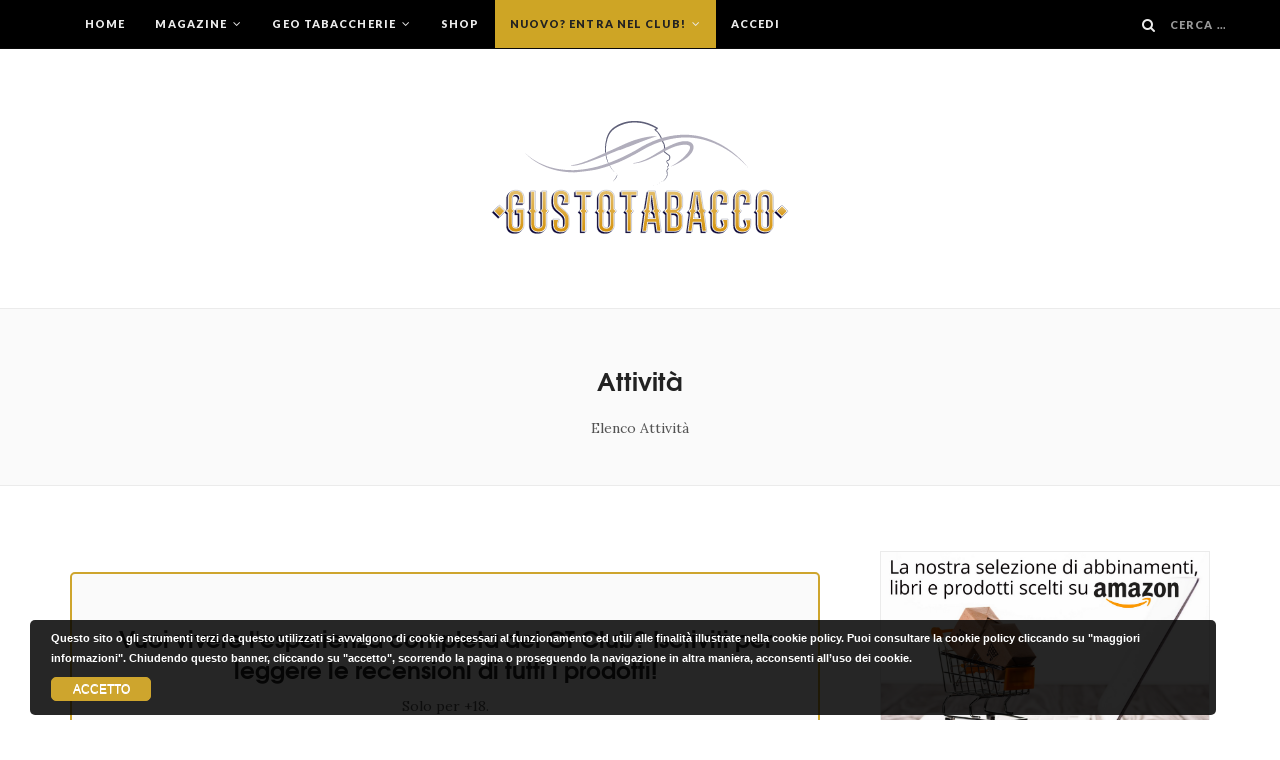

--- FILE ---
content_type: text/html; charset=UTF-8
request_url: https://www.gustotabacco.it/schede/produttori/page/2/
body_size: 18466
content:
<!DOCTYPE html>
<html lang="it-IT">
<head>
<meta charset="UTF-8">
<meta name="viewport" content="width=device-width, initial-scale=1">
<link rel="profile" href="http://gmpg.org/xfn/11">
<link rel="pingback" href="https://www.gustotabacco.it/xmlrpc.php">
<!--[if lt IE 9]>
<script src="https://www.gustotabacco.it/wp-content/themes/gustab/js/html5.js" type="text/javascript"></script>
<script src="https://www.gustotabacco.it/wp-content/themes/gustab/js/fitie.js" type="text/javascript"></script>
<script src="//cdn.jsdelivr.net/respond/1.4.2/respond.min.js"></script>
<![endif]-->

<meta name='robots' content='index, follow, max-image-preview:large, max-snippet:-1, max-video-preview:-1' />
	<style>img:is([sizes="auto" i], [sizes^="auto," i]) { contain-intrinsic-size: 3000px 1500px }</style>
	
	<!-- This site is optimized with the Yoast SEO plugin v26.7 - https://yoast.com/wordpress/plugins/seo/ -->
	<title>Attività &#8211; Pagina 2 &#8211; Gusto Tabacco</title>
	<link rel="canonical" href="https://www.gustotabacco.it/schede/produttori/page/2/" />
	<link rel="prev" href="https://www.gustotabacco.it/schede/produttori/" />
	<link rel="next" href="https://www.gustotabacco.it/schede/produttori/page/3/" />
	<meta property="og:locale" content="it_IT" />
	<meta property="og:type" content="website" />
	<meta property="og:url" content="https://www.gustotabacco.it/schede/produttori/" />
	<meta property="og:site_name" content="Gusto Tabacco" />
	<meta name="twitter:card" content="summary_large_image" />
	<script type="application/ld+json" class="yoast-schema-graph">{"@context":"https://schema.org","@graph":[{"@type":"CollectionPage","@id":"https://www.gustotabacco.it/schede/produttori/","url":"https://www.gustotabacco.it/schede/produttori/page/2/","name":"","isPartOf":{"@id":"https://www.gustotabacco.it/#website"},"primaryImageOfPage":{"@id":"https://www.gustotabacco.it/schede/produttori/page/2/#primaryimage"},"image":{"@id":"https://www.gustotabacco.it/schede/produttori/page/2/#primaryimage"},"thumbnailUrl":"https://www.gustotabacco.it/wp-content/uploads/2012/08/pipe_renzi.jpg","breadcrumb":{"@id":"https://www.gustotabacco.it/schede/produttori/page/2/#breadcrumb"},"inLanguage":"it-IT"},{"@type":"ImageObject","inLanguage":"it-IT","@id":"https://www.gustotabacco.it/schede/produttori/page/2/#primaryimage","url":"https://www.gustotabacco.it/wp-content/uploads/2012/08/pipe_renzi.jpg","contentUrl":"https://www.gustotabacco.it/wp-content/uploads/2012/08/pipe_renzi.jpg","width":800,"height":264,"caption":"pipe_renzi.jpg"},{"@type":"BreadcrumbList","@id":"https://www.gustotabacco.it/schede/produttori/page/2/#breadcrumb","itemListElement":[{"@type":"ListItem","position":1,"name":"Home","item":"https://www.gustotabacco.it/"},{"@type":"ListItem","position":2,"name":"Produttori"}]},{"@type":"WebSite","@id":"https://www.gustotabacco.it/#website","url":"https://www.gustotabacco.it/","name":"Gusto Tabacco","description":"Il sito del GT Club +18","potentialAction":[{"@type":"SearchAction","target":{"@type":"EntryPoint","urlTemplate":"https://www.gustotabacco.it/?s={search_term_string}"},"query-input":{"@type":"PropertyValueSpecification","valueRequired":true,"valueName":"search_term_string"}}],"inLanguage":"it-IT"}]}</script>
	<!-- / Yoast SEO plugin. -->


<link rel='dns-prefetch' href='//code.jquery.com' />
<link rel='dns-prefetch' href='//cdn.jsdelivr.net' />
<link rel='dns-prefetch' href='//fonts.googleapis.com' />
<link rel="alternate" type="application/rss+xml" title="Gusto Tabacco &raquo; Feed" href="https://www.gustotabacco.it/feed/" />
<link rel="alternate" type="application/rss+xml" title="Gusto Tabacco &raquo; Attività Feed" href="https://www.gustotabacco.it/geotabacco/?feed=rss2" />
<script type="text/javascript">
/* <![CDATA[ */
window._wpemojiSettings = {"baseUrl":"https:\/\/s.w.org\/images\/core\/emoji\/16.0.1\/72x72\/","ext":".png","svgUrl":"https:\/\/s.w.org\/images\/core\/emoji\/16.0.1\/svg\/","svgExt":".svg","source":{"concatemoji":"https:\/\/www.gustotabacco.it\/wp-includes\/js\/wp-emoji-release.min.js?ver=6.8.3"}};
/*! This file is auto-generated */
!function(s,n){var o,i,e;function c(e){try{var t={supportTests:e,timestamp:(new Date).valueOf()};sessionStorage.setItem(o,JSON.stringify(t))}catch(e){}}function p(e,t,n){e.clearRect(0,0,e.canvas.width,e.canvas.height),e.fillText(t,0,0);var t=new Uint32Array(e.getImageData(0,0,e.canvas.width,e.canvas.height).data),a=(e.clearRect(0,0,e.canvas.width,e.canvas.height),e.fillText(n,0,0),new Uint32Array(e.getImageData(0,0,e.canvas.width,e.canvas.height).data));return t.every(function(e,t){return e===a[t]})}function u(e,t){e.clearRect(0,0,e.canvas.width,e.canvas.height),e.fillText(t,0,0);for(var n=e.getImageData(16,16,1,1),a=0;a<n.data.length;a++)if(0!==n.data[a])return!1;return!0}function f(e,t,n,a){switch(t){case"flag":return n(e,"\ud83c\udff3\ufe0f\u200d\u26a7\ufe0f","\ud83c\udff3\ufe0f\u200b\u26a7\ufe0f")?!1:!n(e,"\ud83c\udde8\ud83c\uddf6","\ud83c\udde8\u200b\ud83c\uddf6")&&!n(e,"\ud83c\udff4\udb40\udc67\udb40\udc62\udb40\udc65\udb40\udc6e\udb40\udc67\udb40\udc7f","\ud83c\udff4\u200b\udb40\udc67\u200b\udb40\udc62\u200b\udb40\udc65\u200b\udb40\udc6e\u200b\udb40\udc67\u200b\udb40\udc7f");case"emoji":return!a(e,"\ud83e\udedf")}return!1}function g(e,t,n,a){var r="undefined"!=typeof WorkerGlobalScope&&self instanceof WorkerGlobalScope?new OffscreenCanvas(300,150):s.createElement("canvas"),o=r.getContext("2d",{willReadFrequently:!0}),i=(o.textBaseline="top",o.font="600 32px Arial",{});return e.forEach(function(e){i[e]=t(o,e,n,a)}),i}function t(e){var t=s.createElement("script");t.src=e,t.defer=!0,s.head.appendChild(t)}"undefined"!=typeof Promise&&(o="wpEmojiSettingsSupports",i=["flag","emoji"],n.supports={everything:!0,everythingExceptFlag:!0},e=new Promise(function(e){s.addEventListener("DOMContentLoaded",e,{once:!0})}),new Promise(function(t){var n=function(){try{var e=JSON.parse(sessionStorage.getItem(o));if("object"==typeof e&&"number"==typeof e.timestamp&&(new Date).valueOf()<e.timestamp+604800&&"object"==typeof e.supportTests)return e.supportTests}catch(e){}return null}();if(!n){if("undefined"!=typeof Worker&&"undefined"!=typeof OffscreenCanvas&&"undefined"!=typeof URL&&URL.createObjectURL&&"undefined"!=typeof Blob)try{var e="postMessage("+g.toString()+"("+[JSON.stringify(i),f.toString(),p.toString(),u.toString()].join(",")+"));",a=new Blob([e],{type:"text/javascript"}),r=new Worker(URL.createObjectURL(a),{name:"wpTestEmojiSupports"});return void(r.onmessage=function(e){c(n=e.data),r.terminate(),t(n)})}catch(e){}c(n=g(i,f,p,u))}t(n)}).then(function(e){for(var t in e)n.supports[t]=e[t],n.supports.everything=n.supports.everything&&n.supports[t],"flag"!==t&&(n.supports.everythingExceptFlag=n.supports.everythingExceptFlag&&n.supports[t]);n.supports.everythingExceptFlag=n.supports.everythingExceptFlag&&!n.supports.flag,n.DOMReady=!1,n.readyCallback=function(){n.DOMReady=!0}}).then(function(){return e}).then(function(){var e;n.supports.everything||(n.readyCallback(),(e=n.source||{}).concatemoji?t(e.concatemoji):e.wpemoji&&e.twemoji&&(t(e.twemoji),t(e.wpemoji)))}))}((window,document),window._wpemojiSettings);
/* ]]> */
</script>
<style id='wp-emoji-styles-inline-css' type='text/css'>

	img.wp-smiley, img.emoji {
		display: inline !important;
		border: none !important;
		box-shadow: none !important;
		height: 1em !important;
		width: 1em !important;
		margin: 0 0.07em !important;
		vertical-align: -0.1em !important;
		background: none !important;
		padding: 0 !important;
	}
</style>
<link rel='stylesheet' id='wp-block-library-css' href='https://www.gustotabacco.it/wp-includes/css/dist/block-library/style.min.css?ver=6.8.3' type='text/css' media='all' />
<style id='classic-theme-styles-inline-css' type='text/css'>
/*! This file is auto-generated */
.wp-block-button__link{color:#fff;background-color:#32373c;border-radius:9999px;box-shadow:none;text-decoration:none;padding:calc(.667em + 2px) calc(1.333em + 2px);font-size:1.125em}.wp-block-file__button{background:#32373c;color:#fff;text-decoration:none}
</style>
<link rel='stylesheet' id='fca-ept4-column-css-css' href='https://www.gustotabacco.it/wp-content/plugins/easy-pricing-tables/includes/v4/blocks/column/column.min.css?ver=4.1.1' type='text/css' media='all' />
<style id='restrict-content-pro-content-upgrade-redirect-style-inline-css' type='text/css'>
.wp-block-restrict-content-pro-content-upgrade-redirect .wp-block-button__width-25{width:calc(25% - .5rem)}.wp-block-restrict-content-pro-content-upgrade-redirect .wp-block-button__width-25 .wp-block-button__link{width:100%}.wp-block-restrict-content-pro-content-upgrade-redirect .wp-block-button__width-50{width:calc(50% - .5rem)}.wp-block-restrict-content-pro-content-upgrade-redirect .wp-block-button__width-50 .wp-block-button__link{width:100%}.wp-block-restrict-content-pro-content-upgrade-redirect .wp-block-button__width-75{width:calc(75% - .5rem)}.wp-block-restrict-content-pro-content-upgrade-redirect .wp-block-button__width-75 .wp-block-button__link{width:100%}.wp-block-restrict-content-pro-content-upgrade-redirect .wp-block-button__width-100{margin-right:0;width:100%}.wp-block-restrict-content-pro-content-upgrade-redirect .wp-block-button__width-100 .wp-block-button__link{width:100%}

</style>
<link rel='stylesheet' id='fca-ept-editor-style-css' href='https://www.gustotabacco.it/wp-content/plugins/easy-pricing-tables/assets/blocks/editor/fca-ept-editor.min.css?ver=4.1.1' type='text/css' media='all' />
<link rel='stylesheet' id='fca-ept-layout1-style-css' href='https://www.gustotabacco.it/wp-content/plugins/easy-pricing-tables/assets/blocks/layout1/fca-ept-layout1.min.css?ver=4.1.1' type='text/css' media='all' />
<link rel='stylesheet' id='fca-ept-layout2-style-css' href='https://www.gustotabacco.it/wp-content/plugins/easy-pricing-tables/assets/blocks/layout2/fca-ept-layout2.min.css?ver=4.1.1' type='text/css' media='all' />
<link rel='stylesheet' id='dh-ptp-design1-css' href='https://www.gustotabacco.it/wp-content/plugins/easy-pricing-tables/assets/pricing-tables/design1/pricingtable.min.css?ver=4.1.1' type='text/css' media='all' />
<link rel='stylesheet' id='dh-ptp-block-css-css' href='https://www.gustotabacco.it/wp-content/plugins/easy-pricing-tables/assets/blocks/legacy/block.css?ver=4.1.1' type='text/css' media='all' />
<style id='global-styles-inline-css' type='text/css'>
:root{--wp--preset--aspect-ratio--square: 1;--wp--preset--aspect-ratio--4-3: 4/3;--wp--preset--aspect-ratio--3-4: 3/4;--wp--preset--aspect-ratio--3-2: 3/2;--wp--preset--aspect-ratio--2-3: 2/3;--wp--preset--aspect-ratio--16-9: 16/9;--wp--preset--aspect-ratio--9-16: 9/16;--wp--preset--color--black: #000000;--wp--preset--color--cyan-bluish-gray: #abb8c3;--wp--preset--color--white: #ffffff;--wp--preset--color--pale-pink: #f78da7;--wp--preset--color--vivid-red: #cf2e2e;--wp--preset--color--luminous-vivid-orange: #ff6900;--wp--preset--color--luminous-vivid-amber: #fcb900;--wp--preset--color--light-green-cyan: #7bdcb5;--wp--preset--color--vivid-green-cyan: #00d084;--wp--preset--color--pale-cyan-blue: #8ed1fc;--wp--preset--color--vivid-cyan-blue: #0693e3;--wp--preset--color--vivid-purple: #9b51e0;--wp--preset--gradient--vivid-cyan-blue-to-vivid-purple: linear-gradient(135deg,rgba(6,147,227,1) 0%,rgb(155,81,224) 100%);--wp--preset--gradient--light-green-cyan-to-vivid-green-cyan: linear-gradient(135deg,rgb(122,220,180) 0%,rgb(0,208,130) 100%);--wp--preset--gradient--luminous-vivid-amber-to-luminous-vivid-orange: linear-gradient(135deg,rgba(252,185,0,1) 0%,rgba(255,105,0,1) 100%);--wp--preset--gradient--luminous-vivid-orange-to-vivid-red: linear-gradient(135deg,rgba(255,105,0,1) 0%,rgb(207,46,46) 100%);--wp--preset--gradient--very-light-gray-to-cyan-bluish-gray: linear-gradient(135deg,rgb(238,238,238) 0%,rgb(169,184,195) 100%);--wp--preset--gradient--cool-to-warm-spectrum: linear-gradient(135deg,rgb(74,234,220) 0%,rgb(151,120,209) 20%,rgb(207,42,186) 40%,rgb(238,44,130) 60%,rgb(251,105,98) 80%,rgb(254,248,76) 100%);--wp--preset--gradient--blush-light-purple: linear-gradient(135deg,rgb(255,206,236) 0%,rgb(152,150,240) 100%);--wp--preset--gradient--blush-bordeaux: linear-gradient(135deg,rgb(254,205,165) 0%,rgb(254,45,45) 50%,rgb(107,0,62) 100%);--wp--preset--gradient--luminous-dusk: linear-gradient(135deg,rgb(255,203,112) 0%,rgb(199,81,192) 50%,rgb(65,88,208) 100%);--wp--preset--gradient--pale-ocean: linear-gradient(135deg,rgb(255,245,203) 0%,rgb(182,227,212) 50%,rgb(51,167,181) 100%);--wp--preset--gradient--electric-grass: linear-gradient(135deg,rgb(202,248,128) 0%,rgb(113,206,126) 100%);--wp--preset--gradient--midnight: linear-gradient(135deg,rgb(2,3,129) 0%,rgb(40,116,252) 100%);--wp--preset--font-size--small: 13px;--wp--preset--font-size--medium: 20px;--wp--preset--font-size--large: 36px;--wp--preset--font-size--x-large: 42px;--wp--preset--spacing--20: 0.44rem;--wp--preset--spacing--30: 0.67rem;--wp--preset--spacing--40: 1rem;--wp--preset--spacing--50: 1.5rem;--wp--preset--spacing--60: 2.25rem;--wp--preset--spacing--70: 3.38rem;--wp--preset--spacing--80: 5.06rem;--wp--preset--shadow--natural: 6px 6px 9px rgba(0, 0, 0, 0.2);--wp--preset--shadow--deep: 12px 12px 50px rgba(0, 0, 0, 0.4);--wp--preset--shadow--sharp: 6px 6px 0px rgba(0, 0, 0, 0.2);--wp--preset--shadow--outlined: 6px 6px 0px -3px rgba(255, 255, 255, 1), 6px 6px rgba(0, 0, 0, 1);--wp--preset--shadow--crisp: 6px 6px 0px rgba(0, 0, 0, 1);}:where(.is-layout-flex){gap: 0.5em;}:where(.is-layout-grid){gap: 0.5em;}body .is-layout-flex{display: flex;}.is-layout-flex{flex-wrap: wrap;align-items: center;}.is-layout-flex > :is(*, div){margin: 0;}body .is-layout-grid{display: grid;}.is-layout-grid > :is(*, div){margin: 0;}:where(.wp-block-columns.is-layout-flex){gap: 2em;}:where(.wp-block-columns.is-layout-grid){gap: 2em;}:where(.wp-block-post-template.is-layout-flex){gap: 1.25em;}:where(.wp-block-post-template.is-layout-grid){gap: 1.25em;}.has-black-color{color: var(--wp--preset--color--black) !important;}.has-cyan-bluish-gray-color{color: var(--wp--preset--color--cyan-bluish-gray) !important;}.has-white-color{color: var(--wp--preset--color--white) !important;}.has-pale-pink-color{color: var(--wp--preset--color--pale-pink) !important;}.has-vivid-red-color{color: var(--wp--preset--color--vivid-red) !important;}.has-luminous-vivid-orange-color{color: var(--wp--preset--color--luminous-vivid-orange) !important;}.has-luminous-vivid-amber-color{color: var(--wp--preset--color--luminous-vivid-amber) !important;}.has-light-green-cyan-color{color: var(--wp--preset--color--light-green-cyan) !important;}.has-vivid-green-cyan-color{color: var(--wp--preset--color--vivid-green-cyan) !important;}.has-pale-cyan-blue-color{color: var(--wp--preset--color--pale-cyan-blue) !important;}.has-vivid-cyan-blue-color{color: var(--wp--preset--color--vivid-cyan-blue) !important;}.has-vivid-purple-color{color: var(--wp--preset--color--vivid-purple) !important;}.has-black-background-color{background-color: var(--wp--preset--color--black) !important;}.has-cyan-bluish-gray-background-color{background-color: var(--wp--preset--color--cyan-bluish-gray) !important;}.has-white-background-color{background-color: var(--wp--preset--color--white) !important;}.has-pale-pink-background-color{background-color: var(--wp--preset--color--pale-pink) !important;}.has-vivid-red-background-color{background-color: var(--wp--preset--color--vivid-red) !important;}.has-luminous-vivid-orange-background-color{background-color: var(--wp--preset--color--luminous-vivid-orange) !important;}.has-luminous-vivid-amber-background-color{background-color: var(--wp--preset--color--luminous-vivid-amber) !important;}.has-light-green-cyan-background-color{background-color: var(--wp--preset--color--light-green-cyan) !important;}.has-vivid-green-cyan-background-color{background-color: var(--wp--preset--color--vivid-green-cyan) !important;}.has-pale-cyan-blue-background-color{background-color: var(--wp--preset--color--pale-cyan-blue) !important;}.has-vivid-cyan-blue-background-color{background-color: var(--wp--preset--color--vivid-cyan-blue) !important;}.has-vivid-purple-background-color{background-color: var(--wp--preset--color--vivid-purple) !important;}.has-black-border-color{border-color: var(--wp--preset--color--black) !important;}.has-cyan-bluish-gray-border-color{border-color: var(--wp--preset--color--cyan-bluish-gray) !important;}.has-white-border-color{border-color: var(--wp--preset--color--white) !important;}.has-pale-pink-border-color{border-color: var(--wp--preset--color--pale-pink) !important;}.has-vivid-red-border-color{border-color: var(--wp--preset--color--vivid-red) !important;}.has-luminous-vivid-orange-border-color{border-color: var(--wp--preset--color--luminous-vivid-orange) !important;}.has-luminous-vivid-amber-border-color{border-color: var(--wp--preset--color--luminous-vivid-amber) !important;}.has-light-green-cyan-border-color{border-color: var(--wp--preset--color--light-green-cyan) !important;}.has-vivid-green-cyan-border-color{border-color: var(--wp--preset--color--vivid-green-cyan) !important;}.has-pale-cyan-blue-border-color{border-color: var(--wp--preset--color--pale-cyan-blue) !important;}.has-vivid-cyan-blue-border-color{border-color: var(--wp--preset--color--vivid-cyan-blue) !important;}.has-vivid-purple-border-color{border-color: var(--wp--preset--color--vivid-purple) !important;}.has-vivid-cyan-blue-to-vivid-purple-gradient-background{background: var(--wp--preset--gradient--vivid-cyan-blue-to-vivid-purple) !important;}.has-light-green-cyan-to-vivid-green-cyan-gradient-background{background: var(--wp--preset--gradient--light-green-cyan-to-vivid-green-cyan) !important;}.has-luminous-vivid-amber-to-luminous-vivid-orange-gradient-background{background: var(--wp--preset--gradient--luminous-vivid-amber-to-luminous-vivid-orange) !important;}.has-luminous-vivid-orange-to-vivid-red-gradient-background{background: var(--wp--preset--gradient--luminous-vivid-orange-to-vivid-red) !important;}.has-very-light-gray-to-cyan-bluish-gray-gradient-background{background: var(--wp--preset--gradient--very-light-gray-to-cyan-bluish-gray) !important;}.has-cool-to-warm-spectrum-gradient-background{background: var(--wp--preset--gradient--cool-to-warm-spectrum) !important;}.has-blush-light-purple-gradient-background{background: var(--wp--preset--gradient--blush-light-purple) !important;}.has-blush-bordeaux-gradient-background{background: var(--wp--preset--gradient--blush-bordeaux) !important;}.has-luminous-dusk-gradient-background{background: var(--wp--preset--gradient--luminous-dusk) !important;}.has-pale-ocean-gradient-background{background: var(--wp--preset--gradient--pale-ocean) !important;}.has-electric-grass-gradient-background{background: var(--wp--preset--gradient--electric-grass) !important;}.has-midnight-gradient-background{background: var(--wp--preset--gradient--midnight) !important;}.has-small-font-size{font-size: var(--wp--preset--font-size--small) !important;}.has-medium-font-size{font-size: var(--wp--preset--font-size--medium) !important;}.has-large-font-size{font-size: var(--wp--preset--font-size--large) !important;}.has-x-large-font-size{font-size: var(--wp--preset--font-size--x-large) !important;}
:where(.wp-block-post-template.is-layout-flex){gap: 1.25em;}:where(.wp-block-post-template.is-layout-grid){gap: 1.25em;}
:where(.wp-block-columns.is-layout-flex){gap: 2em;}:where(.wp-block-columns.is-layout-grid){gap: 2em;}
:root :where(.wp-block-pullquote){font-size: 1.5em;line-height: 1.6;}
</style>
<link rel='stylesheet' id='contact-form-7-css' href='https://www.gustotabacco.it/wp-content/plugins/contact-form-7/includes/css/styles.css?ver=6.1.2' type='text/css' media='all' />
<link rel='stylesheet' id='gt_connect-css' href='https://www.gustotabacco.it/wp-content/plugins/gt_connect/public/css/gt_connect-public.css?ver=1.0.0' type='text/css' media='all' />
<link rel='stylesheet' id='mailerlite_forms.css-css' href='https://www.gustotabacco.it/wp-content/plugins/official-mailerlite-sign-up-forms/assets/css/mailerlite_forms.css?ver=1.7.18' type='text/css' media='all' />
<link rel='stylesheet' id='learndash_quiz_front_css-css' href='//www.gustotabacco.it/wp-content/plugins/sfwd-lms/themes/legacy/templates/learndash_quiz_front.min.css?ver=4.25.7.1' type='text/css' media='all' />
<link rel='stylesheet' id='dashicons-css' href='https://www.gustotabacco.it/wp-includes/css/dashicons.min.css?ver=6.8.3' type='text/css' media='all' />
<link rel='stylesheet' id='learndash-css' href='//www.gustotabacco.it/wp-content/plugins/sfwd-lms/src/assets/dist/css/styles.css?ver=4.25.7.1' type='text/css' media='all' />
<link rel='stylesheet' id='jquery-dropdown-css-css' href='//www.gustotabacco.it/wp-content/plugins/sfwd-lms/assets/css/jquery.dropdown.min.css?ver=4.25.7.1' type='text/css' media='all' />
<link rel='stylesheet' id='learndash_lesson_video-css' href='//www.gustotabacco.it/wp-content/plugins/sfwd-lms/themes/legacy/templates/learndash_lesson_video.min.css?ver=4.25.7.1' type='text/css' media='all' />
<link rel='stylesheet' id='learndash-admin-bar-css' href='https://www.gustotabacco.it/wp-content/plugins/sfwd-lms/src/assets/dist/css/admin-bar/styles.css?ver=4.25.7.1' type='text/css' media='all' />
<link rel='stylesheet' id='learndash-course-grid-skin-grid-css' href='https://www.gustotabacco.it/wp-content/plugins/sfwd-lms/includes/course-grid/templates/skins/grid/style.css?ver=4.25.7.1' type='text/css' media='all' />
<link rel='stylesheet' id='learndash-course-grid-pagination-css' href='https://www.gustotabacco.it/wp-content/plugins/sfwd-lms/includes/course-grid/templates/pagination/style.css?ver=4.25.7.1' type='text/css' media='all' />
<link rel='stylesheet' id='learndash-course-grid-filter-css' href='https://www.gustotabacco.it/wp-content/plugins/sfwd-lms/includes/course-grid/templates/filter/style.css?ver=4.25.7.1' type='text/css' media='all' />
<link rel='stylesheet' id='learndash-course-grid-card-grid-1-css' href='https://www.gustotabacco.it/wp-content/plugins/sfwd-lms/includes/course-grid/templates/cards/grid-1/style.css?ver=4.25.7.1' type='text/css' media='all' />
<link rel='stylesheet' id='_s-style-css' href='https://www.gustotabacco.it/wp-content/themes/gustab/style.css?ver=1.0' type='text/css' media='all' />
<link rel='stylesheet' id='perf-style-css' href='https://www.gustotabacco.it/wp-content/themes/gustab/assets/perf-style.css?ver=6.8.3' type='text/css' media='all' />
<link rel='stylesheet' id='google-fonts-css' href='https://fonts.googleapis.com/css?family=Lato%3A400%2C700%2C900%7CLora%3A400%2C400i%2C700%2C700i&#038;ver=6.8.3' type='text/css' media='all' />
<link rel='stylesheet' id='select2-css-css' href='https://cdn.jsdelivr.net/select2/4.0.3/css/select2.min.css?ver=6.8.3' type='text/css' media='all' />
<link rel='stylesheet' id='learndash-front-css' href='//www.gustotabacco.it/wp-content/plugins/sfwd-lms/themes/ld30/assets/css/learndash.min.css?ver=4.25.7.1' type='text/css' media='all' />
<style id='learndash-front-inline-css' type='text/css'>
		.learndash-wrapper .ld-item-list .ld-item-list-item.ld-is-next,
		.learndash-wrapper .wpProQuiz_content .wpProQuiz_questionListItem label:focus-within {
			border-color: #00a2e8;
		}

		/*
		.learndash-wrapper a:not(.ld-button):not(#quiz_continue_link):not(.ld-focus-menu-link):not(.btn-blue):not(#quiz_continue_link):not(.ld-js-register-account):not(#ld-focus-mode-course-heading):not(#btn-join):not(.ld-item-name):not(.ld-table-list-item-preview):not(.ld-lesson-item-preview-heading),
		 */

		.learndash-wrapper .ld-breadcrumbs a,
		.learndash-wrapper .ld-lesson-item.ld-is-current-lesson .ld-lesson-item-preview-heading,
		.learndash-wrapper .ld-lesson-item.ld-is-current-lesson .ld-lesson-title,
		.learndash-wrapper .ld-primary-color-hover:hover,
		.learndash-wrapper .ld-primary-color,
		.learndash-wrapper .ld-primary-color-hover:hover,
		.learndash-wrapper .ld-primary-color,
		.learndash-wrapper .ld-tabs .ld-tabs-navigation .ld-tab.ld-active,
		.learndash-wrapper .ld-button.ld-button-transparent,
		.learndash-wrapper .ld-button.ld-button-reverse,
		.learndash-wrapper .ld-icon-certificate,
		.learndash-wrapper .ld-login-modal .ld-login-modal-login .ld-modal-heading,
		#wpProQuiz_user_content a,
		.learndash-wrapper .ld-item-list .ld-item-list-item a.ld-item-name:hover,
		.learndash-wrapper .ld-focus-comments__heading-actions .ld-expand-button,
		.learndash-wrapper .ld-focus-comments__heading a,
		.learndash-wrapper .ld-focus-comments .comment-respond a,
		.learndash-wrapper .ld-focus-comment .ld-comment-reply a.comment-reply-link:hover,
		.learndash-wrapper .ld-expand-button.ld-button-alternate {
			color: #00a2e8 !important;
		}

		.learndash-wrapper .ld-focus-comment.bypostauthor>.ld-comment-wrapper,
		.learndash-wrapper .ld-focus-comment.role-group_leader>.ld-comment-wrapper,
		.learndash-wrapper .ld-focus-comment.role-administrator>.ld-comment-wrapper {
			background-color:rgba(0, 162, 232, 0.03) !important;
		}


		.learndash-wrapper .ld-primary-background,
		.learndash-wrapper .ld-tabs .ld-tabs-navigation .ld-tab.ld-active:after {
			background: #00a2e8 !important;
		}



		.learndash-wrapper .ld-course-navigation .ld-lesson-item.ld-is-current-lesson .ld-status-incomplete,
		.learndash-wrapper .ld-focus-comment.bypostauthor:not(.ptype-sfwd-assignment) >.ld-comment-wrapper>.ld-comment-avatar img,
		.learndash-wrapper .ld-focus-comment.role-group_leader>.ld-comment-wrapper>.ld-comment-avatar img,
		.learndash-wrapper .ld-focus-comment.role-administrator>.ld-comment-wrapper>.ld-comment-avatar img {
			border-color: #00a2e8 !important;
		}



		.learndash-wrapper .ld-loading::before {
			border-top:3px solid #00a2e8 !important;
		}

		.learndash-wrapper .ld-button:hover:not([disabled]):not(.ld-button-transparent):not(.ld--ignore-inline-css),
		#learndash-tooltips .ld-tooltip:after,
		#learndash-tooltips .ld-tooltip,
		.ld-tooltip:not(.ld-tooltip--modern) [role="tooltip"],
		.learndash-wrapper .ld-primary-background,
		.learndash-wrapper .btn-join:not(.ld--ignore-inline-css),
		.learndash-wrapper #btn-join:not(.ld--ignore-inline-css),
		.learndash-wrapper .ld-button:not([disabled]):not(.ld-button-reverse):not(.ld-button-transparent):not(.ld--ignore-inline-css),
		.learndash-wrapper .ld-expand-button:not([disabled]),
		.learndash-wrapper .wpProQuiz_content .wpProQuiz_button:not([disabled]):not(.wpProQuiz_button_reShowQuestion):not(.wpProQuiz_button_restartQuiz),
		.learndash-wrapper .wpProQuiz_content .wpProQuiz_button2:not([disabled]),
		.learndash-wrapper .ld-focus .ld-focus-sidebar .ld-course-navigation-heading,
		.learndash-wrapper .ld-focus-comments .form-submit #submit,
		.learndash-wrapper .ld-login-modal input[type='submit']:not([disabled]),
		.learndash-wrapper .ld-login-modal .ld-login-modal-register:not([disabled]),
		.learndash-wrapper .wpProQuiz_content .wpProQuiz_certificate a.btn-blue:not([disabled]),
		.learndash-wrapper .ld-focus .ld-focus-header .ld-user-menu .ld-user-menu-items a:not([disabled]),
		#wpProQuiz_user_content table.wp-list-table thead th,
		#wpProQuiz_overlay_close:not([disabled]),
		.learndash-wrapper .ld-expand-button.ld-button-alternate:not([disabled]) .ld-icon {
			background-color: #00a2e8 !important;
			color: #000000;
		}

		.learndash-wrapper .ld-focus .ld-focus-sidebar .ld-focus-sidebar-trigger:not([disabled]):not(:hover):not(:focus) .ld-icon {
			background-color: #00a2e8;
		}

		.learndash-wrapper .ld-focus .ld-focus-sidebar .ld-focus-sidebar-trigger:hover .ld-icon,
		.learndash-wrapper .ld-focus .ld-focus-sidebar .ld-focus-sidebar-trigger:focus .ld-icon {
			border-color: #00a2e8;
			color: #00a2e8;
		}

		.learndash-wrapper .ld-button:focus:not(.ld-button-transparent):not(.ld--ignore-inline-css),
		.learndash-wrapper .btn-join:focus:not(.ld--ignore-inline-css),
		.learndash-wrapper #btn-join:focus:not(.ld--ignore-inline-css),
		.learndash-wrapper .ld-expand-button:focus,
		.learndash-wrapper .wpProQuiz_content .wpProQuiz_button:not(.wpProQuiz_button_reShowQuestion):focus:not(.wpProQuiz_button_restartQuiz),
		.learndash-wrapper .wpProQuiz_content .wpProQuiz_button2:focus,
		.learndash-wrapper .ld-focus-comments .form-submit #submit,
		.learndash-wrapper .ld-login-modal input[type='submit']:focus,
		.learndash-wrapper .ld-login-modal .ld-login-modal-register:focus,
		.learndash-wrapper .wpProQuiz_content .wpProQuiz_certificate a.btn-blue:focus {
			opacity: 0.75; /* Replicates the hover/focus states pre-4.21.3. */
			outline-color: #00a2e8;
		}

		.learndash-wrapper .ld-button:hover:not(.ld-button-transparent):not(.ld--ignore-inline-css),
		.learndash-wrapper .btn-join:hover:not(.ld--ignore-inline-css),
		.learndash-wrapper #btn-join:hover:not(.ld--ignore-inline-css),
		.learndash-wrapper .ld-expand-button:hover,
		.learndash-wrapper .wpProQuiz_content .wpProQuiz_button:not(.wpProQuiz_button_reShowQuestion):hover:not(.wpProQuiz_button_restartQuiz),
		.learndash-wrapper .wpProQuiz_content .wpProQuiz_button2:hover,
		.learndash-wrapper .ld-focus-comments .form-submit #submit,
		.learndash-wrapper .ld-login-modal input[type='submit']:hover,
		.learndash-wrapper .ld-login-modal .ld-login-modal-register:hover,
		.learndash-wrapper .wpProQuiz_content .wpProQuiz_certificate a.btn-blue:hover {
			background-color: #00a2e8; /* Replicates the hover/focus states pre-4.21.3. */
			opacity: 0.85; /* Replicates the hover/focus states pre-4.21.3. */
		}

		.learndash-wrapper .ld-item-list .ld-item-search .ld-closer:focus {
			border-color: #00a2e8;
		}

		.learndash-wrapper .ld-focus .ld-focus-header .ld-user-menu .ld-user-menu-items:before {
			border-bottom-color: #00a2e8 !important;
		}

		.learndash-wrapper .ld-button.ld-button-transparent:hover {
			background: transparent !important;
		}

		.learndash-wrapper .ld-button.ld-button-transparent:focus {
			outline-color: #00a2e8;
		}

		.learndash-wrapper .ld-focus .ld-focus-header .sfwd-mark-complete .learndash_mark_complete_button:not(.ld--ignore-inline-css),
		.learndash-wrapper .ld-focus .ld-focus-header #sfwd-mark-complete #learndash_mark_complete_button,
		.learndash-wrapper .ld-button.ld-button-transparent,
		.learndash-wrapper .ld-button.ld-button-alternate,
		.learndash-wrapper .ld-expand-button.ld-button-alternate {
			background-color:transparent !important;
		}

		.learndash-wrapper .ld-focus-header .ld-user-menu .ld-user-menu-items a,
		.learndash-wrapper .ld-button.ld-button-reverse:hover,
		.learndash-wrapper .ld-alert-success .ld-alert-icon.ld-icon-certificate,
		.learndash-wrapper .ld-alert-warning .ld-button,
		.learndash-wrapper .ld-primary-background.ld-status {
			color:white !important;
		}

		.learndash-wrapper .ld-status.ld-status-unlocked {
			background-color: rgba(0,162,232,0.2) !important;
			color: #00a2e8 !important;
		}

		.learndash-wrapper .wpProQuiz_content .wpProQuiz_addToplist {
			background-color: rgba(0,162,232,0.1) !important;
			border: 1px solid #00a2e8 !important;
		}

		.learndash-wrapper .wpProQuiz_content .wpProQuiz_toplistTable th {
			background: #00a2e8 !important;
		}

		.learndash-wrapper .wpProQuiz_content .wpProQuiz_toplistTrOdd {
			background-color: rgba(0,162,232,0.1) !important;
		}


		.learndash-wrapper .wpProQuiz_content .wpProQuiz_time_limit .wpProQuiz_progress {
			background-color: #00a2e8 !important;
		}
		
		.learndash-wrapper #quiz_continue_link,
		.learndash-wrapper .ld-secondary-background,
		.learndash-wrapper .learndash_mark_complete_button:not(.ld--ignore-inline-css),
		.learndash-wrapper #learndash_mark_complete_button,
		.learndash-wrapper .ld-status-complete,
		.learndash-wrapper .ld-alert-success .ld-button,
		.learndash-wrapper .ld-alert-success .ld-alert-icon {
			background-color: #019e7c !important;
		}

		.learndash-wrapper #quiz_continue_link:focus,
		.learndash-wrapper .learndash_mark_complete_button:focus:not(.ld--ignore-inline-css),
		.learndash-wrapper #learndash_mark_complete_button:focus,
		.learndash-wrapper .ld-alert-success .ld-button:focus {
			outline-color: #019e7c;
		}

		.learndash-wrapper .wpProQuiz_content a#quiz_continue_link {
			background-color: #019e7c !important;
		}

		.learndash-wrapper .wpProQuiz_content a#quiz_continue_link:focus {
			outline-color: #019e7c;
		}

		.learndash-wrapper .course_progress .sending_progress_bar {
			background: #019e7c !important;
		}

		.learndash-wrapper .wpProQuiz_content .wpProQuiz_button_reShowQuestion:hover, .learndash-wrapper .wpProQuiz_content .wpProQuiz_button_restartQuiz:hover {
			background-color: #019e7c !important;
			opacity: 0.75;
		}

		.learndash-wrapper .wpProQuiz_content .wpProQuiz_button_reShowQuestion:focus,
		.learndash-wrapper .wpProQuiz_content .wpProQuiz_button_restartQuiz:focus {
			outline-color: #019e7c;
		}

		.learndash-wrapper .ld-secondary-color-hover:hover,
		.learndash-wrapper .ld-secondary-color,
		.learndash-wrapper .ld-focus .ld-focus-header .sfwd-mark-complete .learndash_mark_complete_button:not(.ld--ignore-inline-css),
		.learndash-wrapper .ld-focus .ld-focus-header #sfwd-mark-complete #learndash_mark_complete_button,
		.learndash-wrapper .ld-focus .ld-focus-header .sfwd-mark-complete:after {
			color: #019e7c !important;
		}

		.learndash-wrapper .ld-secondary-in-progress-icon {
			border-left-color: #019e7c !important;
			border-top-color: #019e7c !important;
		}

		.learndash-wrapper .ld-alert-success {
			border-color: #019e7c;
			background-color: transparent !important;
			color: #019e7c;
		}

		
		.learndash-wrapper .ld-alert-warning {
			background-color:transparent;
		}

		.learndash-wrapper .ld-status-waiting,
		.learndash-wrapper .ld-alert-warning .ld-alert-icon {
			background-color: #dd3333 !important;
		}

		.learndash-wrapper .ld-tertiary-color-hover:hover,
		.learndash-wrapper .ld-tertiary-color,
		.learndash-wrapper .ld-alert-warning {
			color: #dd3333 !important;
		}

		.learndash-wrapper .ld-tertiary-background {
			background-color: #dd3333 !important;
		}

		.learndash-wrapper .ld-alert-warning {
			border-color: #dd3333 !important;
		}

		.learndash-wrapper .ld-tertiary-background,
		.learndash-wrapper .ld-alert-warning .ld-alert-icon {
			color:white !important;
		}

		.learndash-wrapper .wpProQuiz_content .wpProQuiz_reviewQuestion li.wpProQuiz_reviewQuestionReview,
		.learndash-wrapper .wpProQuiz_content .wpProQuiz_box li.wpProQuiz_reviewQuestionReview {
			background-color: #dd3333 !important;
		}

		
</style>
<link rel='stylesheet' id='recent-posts-widget-with-thumbnails-public-style-css' href='https://www.gustotabacco.it/wp-content/plugins/recent-posts-widget-with-thumbnails/public.css?ver=7.1.1' type='text/css' media='all' />
<link rel='stylesheet' id='tablepress-default-css' href='https://www.gustotabacco.it/wp-content/plugins/tablepress/css/build/default.css?ver=3.2.6' type='text/css' media='all' />
<script type="text/javascript" src="//code.jquery.com/jquery-1.12.4.min.js?ver=6.8.3" id="jquery-js"></script>
<script type="text/javascript" src="https://www.gustotabacco.it/wp-content/plugins/gt_connect/public/js/gt_connect-public.js?ver=1.0.0" id="gt_connect-js"></script>
<script type="text/javascript" src="https://www.gustotabacco.it/wp-content/themes/gustab/assets/js/modernizr.js?ver=6.8.3" id="modernizr-js"></script>
<link rel="https://api.w.org/" href="https://www.gustotabacco.it/wp-json/" /><link rel="EditURI" type="application/rsd+xml" title="RSD" href="https://www.gustotabacco.it/xmlrpc.php?rsd" />
<meta name="generator" content="WordPress 6.8.3" />

		<!-- GA Google Analytics @ https://m0n.co/ga -->
		<script async src="https://www.googletagmanager.com/gtag/js?id=G-SN0RS2YT84"></script>
		<script>
			window.dataLayer = window.dataLayer || [];
			function gtag(){dataLayer.push(arguments);}
			gtag('js', new Date());
			gtag('config', 'G-SN0RS2YT84');
		</script>

	            <!-- MailerLite Universal -->
            <script>
                (function (m, a, i, l, e, r) {
                    m['MailerLiteObject'] = e;

                    function f() {
                        var c = {a: arguments, q: []};
                        var r = this.push(c);
                        return "number" != typeof r ? r : f.bind(c.q);
                    }

                    f.q = f.q || [];
                    m[e] = m[e] || f.bind(f.q);
                    m[e].q = m[e].q || f.q;
                    r = a.createElement(i);
                    var _ = a.getElementsByTagName(i)[0];
                    r.async = 1;
                    r.src = l + '?' + (~~(new Date().getTime() / 10000000));
                    _.parentNode.insertBefore(r, _);
                })(window, document, 'script', 'https://static.mailerlite.com/js/universal.js', 'ml');

                var ml_account = ml('accounts', '945590', 'l1r3a7g5t9', 'load');
            </script>
            <!-- End MailerLite Universal -->
        <link rel="icon" href="https://www.gustotabacco.it/wp-content/uploads/2017/05/cropped-Fav_GT_001-32x32.jpg" sizes="32x32" />
<link rel="icon" href="https://www.gustotabacco.it/wp-content/uploads/2017/05/cropped-Fav_GT_001-192x192.jpg" sizes="192x192" />
<link rel="apple-touch-icon" href="https://www.gustotabacco.it/wp-content/uploads/2017/05/cropped-Fav_GT_001-180x180.jpg" />
<meta name="msapplication-TileImage" content="https://www.gustotabacco.it/wp-content/uploads/2017/05/cropped-Fav_GT_001-270x270.jpg" />
		<style type="text/css" id="wp-custom-css">
			/*
Puoi aggiungere qui il tuo codice CSS.

Per maggiori informazioni consulta la documentazione (fai clic sull'icona con il punto interrogativo qui sopra).
*/

/* MAILERLITE */
.widget_mailerlite_widget {
	padding: 0px !important;
	border: 0px !important;
}

/* TABLEPRESS */
.dataTables_wrapper .dataTables_filter input {
    border: 1px solid #eee !important;
}

.tablepress tfoot th, .tablepress thead th {
    background-color: #cea525;
}

.tablepress .sorting:hover, .tablepress .sorting_asc, .tablepress .sorting_desc {
    background-color: #fbf2d6;
}

/* POST GALLERIES */
figure.gallery-item  {
	float: left;
	cursor: pointer;
}

footer.entry-footer {
	/*display: inline-block;*/
}

div.gallery {
  display: inline-block !important;
}

/*CF7 */
.wpcf7-text, .wpcf7-select, .wpcf7-textarea {
		border: 1px solid #ebebeb;
		padding: 12px;
		font-size: 1.2em;
		font-weight: 300;
		background-color: #fff;
		width: 100%;
}

input.wpcf7-submit {
		background-color: #cea525;
    padding: 10px;
    font-size: 1.3em;
		font-weight: 600;
    text-transform: uppercase;
    color: #fff;
		width: 100%;
	  border-radius: 5px;
}

@media only screen and (max-width: 320px) {
    input.wpcf7-submit {
		width: 100%;
}
}

/*FIND PRODUCT FORM*/
.find-product {
	  background-color: #ebebeb;
    padding: 0 10px;
	  border-radius: 5px;
}

.find-product .row {
	margin: 20px 0;
}

.pea_cook_wrapper{
	text-align:left !important;
}

#pea_cook_btn{
	display:block;
	margin-left: 0;
	margin-top: 0.75em;
	margin-bottom: 0.5em;
	background-color: #cea52d !important; 
	border-color: #cea52d !important;
	color:#FFF;
	box-shadow:none;
	font-weight:normal;
	text-transform:uppercase;
}

#fom{
	display:none;
}

.pea_cook_wrapper.pea_cook_bottomleft{
	bottom:5px !important;
}		</style>
		</head>
<body class="archive paged post-type-archive post-type-archive-schede paged-2 post-type-paged-2 wp-theme-gustab">
<div id="page" class="hfeed site">
	<div id="top-bar">
		<nav id="site-navigation" class="main-navigation navbar navbar-inverse navbar-fixed-top" role="navigation">
			<div class="container">
				<a class="skip-link screen-reader-text" href="#content">Salta al contenuto</a>
		        <div class="navbar-header">
		            <button type="button" class="navbar-toggle" data-toggle="collapse" data-target="#navbar-collapse-main">
		                <span class="sr-only">Inverti navigazione</span>
		                <span class="icon-bar"></span>
		                <span class="icon-bar"></span>
		                <span class="icon-bar"></span>
		            </button>
		            <!--<a class="navbar-brand" href="#">Brand</a>-->
		        </div>

		        <div class="collapse navbar-collapse" id="navbar-collapse-main">
		            <ul class="nav navbar-nav">
			            <li id="menu-item-34145" class="menu-item menu-item-type-post_type menu-item-object-page menu-item-home menu-item-34145"><a href="https://www.gustotabacco.it/">Home</a></li>
<li id="menu-item-34146" class="menu-item menu-item-type-custom menu-item-object-custom menu-item-has-children dropdown menu-item-34146"><a href="#" class="dropdown-toggle" data-toggle="dropdown">Magazine <b class="caret"></b></a>
<ul class="dropdown-menu">
	<li id="menu-item-34147" class="menu-item menu-item-type-taxonomy menu-item-object-category menu-item-has-children dropdown-submenu menu-item-34147"><a href="https://www.gustotabacco.it/rubriche/abbinamenti/" class="dropdown-toggle" data-toggle="dropdown">Abbinamenti</a>
	<ul class="dropdown-menu">
		<li id="menu-item-34154" class="menu-item menu-item-type-taxonomy menu-item-object-category menu-item-34154"><a href="https://www.gustotabacco.it/rubriche/abbinamenti/gastronomia/">Gastronomia</a></li>
		<li id="menu-item-34149" class="menu-item menu-item-type-taxonomy menu-item-object-category menu-item-34149"><a href="https://www.gustotabacco.it/rubriche/abbinamenti/birra/">Birra</a></li>
		<li id="menu-item-34150" class="menu-item menu-item-type-taxonomy menu-item-object-category menu-item-34150"><a href="https://www.gustotabacco.it/rubriche/abbinamenti/brandy-cognac-armagnac/">Brandy Cognac Armagnac</a></li>
		<li id="menu-item-34151" class="menu-item menu-item-type-taxonomy menu-item-object-category menu-item-34151"><a href="https://www.gustotabacco.it/rubriche/abbinamenti/caffe/">Caffe</a></li>
		<li id="menu-item-34152" class="menu-item menu-item-type-taxonomy menu-item-object-category menu-item-34152"><a href="https://www.gustotabacco.it/rubriche/abbinamenti/cioccolato/">Cioccolato</a></li>
		<li id="menu-item-34153" class="menu-item menu-item-type-taxonomy menu-item-object-category menu-item-34153"><a href="https://www.gustotabacco.it/rubriche/abbinamenti/cocktail/">Cocktail</a></li>
		<li id="menu-item-34155" class="menu-item menu-item-type-taxonomy menu-item-object-category menu-item-34155"><a href="https://www.gustotabacco.it/rubriche/abbinamenti/grappa/">Grappa</a></li>
		<li id="menu-item-34156" class="menu-item menu-item-type-taxonomy menu-item-object-category menu-item-34156"><a href="https://www.gustotabacco.it/rubriche/abbinamenti/liquori-amari/">Liquori e Amari</a></li>
		<li id="menu-item-34158" class="menu-item menu-item-type-taxonomy menu-item-object-category menu-item-34158"><a href="https://www.gustotabacco.it/rubriche/abbinamenti/rum-rhum-ron/">Rum Rhum Ron</a></li>
		<li id="menu-item-34159" class="menu-item menu-item-type-taxonomy menu-item-object-category menu-item-34159"><a href="https://www.gustotabacco.it/rubriche/abbinamenti/vino/">Vino</a></li>
		<li id="menu-item-34160" class="menu-item menu-item-type-taxonomy menu-item-object-category menu-item-34160"><a href="https://www.gustotabacco.it/rubriche/abbinamenti/whisky/">Whisky Whiskey</a></li>
		<li id="menu-item-34161" class="menu-item menu-item-type-taxonomy menu-item-object-category menu-item-34161"><a href="https://www.gustotabacco.it/rubriche/abbinamenti/altri-abbinamenti/">altri abbinamenti</a></li>
	</ul>
</li>
	<li id="menu-item-34162" class="menu-item menu-item-type-taxonomy menu-item-object-category menu-item-34162"><a href="https://www.gustotabacco.it/rubriche/accessori/">Accessori</a></li>
	<li id="menu-item-34167" class="menu-item menu-item-type-taxonomy menu-item-object-category menu-item-34167"><a href="https://www.gustotabacco.it/rubriche/pipe/">Pipe</a></li>
	<li id="menu-item-34164" class="menu-item menu-item-type-taxonomy menu-item-object-category menu-item-34164"><a href="https://www.gustotabacco.it/rubriche/arte/citazioni-e-aforismi/">Citazioni e Aforismi</a></li>
	<li id="menu-item-34165" class="menu-item menu-item-type-taxonomy menu-item-object-category menu-item-34165"><a href="https://www.gustotabacco.it/rubriche/eventi/">Eventi</a></li>
	<li id="menu-item-34166" class="menu-item menu-item-type-taxonomy menu-item-object-category menu-item-34166"><a href="https://www.gustotabacco.it/rubriche/interviste/">Interviste</a></li>
	<li id="menu-item-34163" class="menu-item menu-item-type-taxonomy menu-item-object-category menu-item-has-children dropdown-submenu menu-item-34163"><a href="https://www.gustotabacco.it/rubriche/arte/" class="dropdown-toggle" data-toggle="dropdown">Arte</a>
	<ul class="dropdown-menu">
		<li id="menu-item-34168" class="menu-item menu-item-type-taxonomy menu-item-object-category menu-item-34168"><a href="https://www.gustotabacco.it/rubriche/arte/cinema/">Cinema</a></li>
		<li id="menu-item-34169" class="menu-item menu-item-type-taxonomy menu-item-object-category menu-item-34169"><a href="https://www.gustotabacco.it/rubriche/arte/design/">Design</a></li>
		<li id="menu-item-34170" class="menu-item menu-item-type-taxonomy menu-item-object-category menu-item-34170"><a href="https://www.gustotabacco.it/rubriche/arte/letteratura/">Letteratura</a></li>
		<li id="menu-item-34171" class="menu-item menu-item-type-taxonomy menu-item-object-category menu-item-34171"><a href="https://www.gustotabacco.it/rubriche/arte/musica/">Musica</a></li>
	</ul>
</li>
	<li id="menu-item-34173" class="menu-item menu-item-type-taxonomy menu-item-object-category menu-item-34173"><a href="https://www.gustotabacco.it/rubriche/gossip/">Gossip</a></li>
	<li id="menu-item-34172" class="menu-item menu-item-type-taxonomy menu-item-object-category menu-item-34172"><a href="https://www.gustotabacco.it/rubriche/abbinamenti/luoghi-di-culto/">Luoghi di culto</a></li>
	<li id="menu-item-34174" class="menu-item menu-item-type-taxonomy menu-item-object-category menu-item-34174"><a href="https://www.gustotabacco.it/rubriche/storia/">Storia</a></li>
</ul>
</li>
<li id="menu-item-34175" class="menu-item menu-item-type-custom menu-item-object-custom menu-item-has-children dropdown menu-item-34175"><a href="#" class="dropdown-toggle" data-toggle="dropdown">Geo Tabaccherie <b class="caret"></b></a>
<ul class="dropdown-menu">
	<li id="menu-item-34176" class="menu-item menu-item-type-post_type menu-item-object-page menu-item-34176"><a href="https://www.gustotabacco.it/tabaccherie-aliados-by-epc/">Tabaccherie Aliados by EPC</a></li>
	<li id="menu-item-34177" class="menu-item menu-item-type-post_type menu-item-object-page menu-item-34177"><a href="https://www.gustotabacco.it/tabaccherie-exclusive-vcf-partner/">Tabaccherie Exclusive VCF Partner</a></li>
	<li id="menu-item-34178" class="menu-item menu-item-type-post_type menu-item-object-page menu-item-34178"><a href="https://www.gustotabacco.it/tabaccherie-oliva-nub-cain/">Tabaccherie Oliva NUB CAIN Aliados</a></li>
	<li id="menu-item-34179" class="menu-item menu-item-type-post_type menu-item-object-page menu-item-34179"><a href="https://www.gustotabacco.it/tabaccherie-cts-tornabuoni/">Tabaccherie Tornabuoni</a></li>
</ul>
</li>
<li id="menu-item-34180" class="menu-item menu-item-type-custom menu-item-object-custom menu-item-34180"><a href="https://academy.gustotabacco.it/">Shop</a></li>
<li id="menu-item-34182" class="menu-hilight menu-item menu-item-type-post_type menu-item-object-page menu-item-has-children dropdown menu-item-34182"><a href="https://www.gustotabacco.it/entra-nel-gt-club/" class="dropdown-toggle" data-toggle="dropdown">Nuovo? Entra nel Club! <b class="caret"></b></a>
<ul class="dropdown-menu">
	<li id="menu-item-34183" class="menu-hilight menu-item menu-item-type-post_type menu-item-object-page menu-item-34183"><a href="https://www.gustotabacco.it/entra-nel-gt-club/">Scopri di più</a></li>
	<li id="menu-item-34184" class="menu-hilight menu-item menu-item-type-custom menu-item-object-custom menu-item-34184"><a href="https://www.gustotabacco.it/club-gusto-tabacco/">Registrati ora</a></li>
	<li id="menu-item-34185" class="menu-hilight menu-item menu-item-type-post_type menu-item-object-page menu-item-34185"><a href="https://www.gustotabacco.it/italian-tobacco-academy/">Il Corso</a></li>
	<li id="menu-item-34186" class="menu-hilight menu-item menu-item-type-custom menu-item-object-custom menu-item-34186"><a href="https://www.gustotabacco.it/login/?redirect_to=https://www.gustotabacco.it/">Accedi</a></li>
</ul>
</li>
<li id="menu-item-34181" class="menu-item menu-item-type-custom menu-item-object-custom menu-item-34181"><a href="https://www.gustotabacco.it/login/?redirect_to=https://www.gustotabacco.it/">Accedi</a></li>
		            </ul>
		        </div><!-- /.navbar-collapse -->
	            	<form method="get" id="searchform" action="https://www.gustotabacco.it/" role="search" class="navbar-form navbar-right">
        <div class="form-group">
            <input type="text" class="form-control" name="s" value="" id="s" placeholder="Cerca &hellip;" />
        </div>
        <button type="submit" class="btn"><span class="fa fa-search"></span></button>
	</form>

		    </div>
		</nav><!-- #site-navigation -->
	</div>
	<header id="masthead" class="site-header" role="banner">
		<a class="site-branding" href="https://www.gustotabacco.it/" rel="home" itemscope itemtype="http://schema.org/Organization">
			<img itemprop="logo" src="https://www.gustotabacco.it/wp-content/themes/gustab/assets/media/gustotabacco_logo2.svg" alt="Gusto Tabacco logo" />
			<span itemprop="name">Gusto Tabacco</span>
							<span itemprop="description">Il sito del GT Club +18</span>
					</a>
	</header><!-- #masthead -->


<header class="archive standard">
	<h1 class="archive-title">
		Attività	</h1>

			<div class="archive-meta">
			<p>Elenco Attività</p>
		</div><!-- .entry-meta -->
	
</header><!-- .entry-header -->

	<div id="content" class="site-content container">
						<div id="archive-">
			
		<div class="row">
						<div id="primary" class="content-area">
                <div class="perf-login-register-wrapper">
    <h2 class="lr-title">
        Vuoi vivere l'esperienza completa del GT Club? Iscriviti per leggere le recensioni di tutti i prodotti!     </h2>
    <p class="lr-message">
        Solo per +18.    </p>
    <div class="button-wrapper">
        <a class="lr-register-link" href="https://www.gustotabacco.it/club-gusto-tabacco">REGISTRATI SUBITO!</a>
<!--        <a class="lr-login-link" href="--><!--">Accedi</a>-->
        <a class="lr-login-link" href="https://www.gustotabacco.it/login?redirect_to=https://www.gustotabacco.it/schede/produttori/page/2/">
            ACCEDI        </a>

    </div>
</div>				<main id="main" class="site-main" role="main">

										
<div class="geo-search">
			<div id="form-FFormSchede-container" class="form-container">
			<div class="form-input">
														<form id="form-FFormSchede" method="get" class="form-horizontal" data-action="form_process" action="https://www.gustotabacco.it/geotabacco/#form-FFormSchede"  enctype="multipart/form-data" role="form">
			<span class="loading"></span>
			        <div id="attivita-form-group" class="form-group">                    <label for="attivita" class="control-label">Tipo di Attività</label>
                            <select placeholder="Cerca nei Tipi di Attività" name="attivita" id="attivita" class="form-control">
                    <option value="">Any</option>
                <option value="club-e-associazioni">Club e Associazioni</option>
                <option value="distributori">Distributori</option>
                <option value="musei-e-collezioni">Musei e Collezioni</option>
                <option value="produttori" selected="selected">Produttori</option>
                <option value="ristoranti-con-sala-fumatori">Ristoranti con sala fumatori</option>
                <option value="tabaccherie">Tabaccherie</option>
                </select>
                                    </div>                <div id="city-form-group" class="form-group">                    <label for="city" class="control-label">Città</label>
                            <select placeholder="Seleziona Città" name="city" id="city" class="form-control">
                    <option value="" selected="selected">Any</option>
                <option value="club-e-associazioni">Club e Associazioni</option>
                <option value="distributori">Distributori</option>
                <option value="musei-e-collezioni">Musei e Collezioni</option>
                <option value="produttori">Produttori</option>
                <option value="ristoranti-con-sala-fumatori">Ristoranti con sala fumatori</option>
                <option value="tabaccherie">Tabaccherie</option>
                </select>
                                    </div>                <div id="country-form-group" class="form-group">                    <label for="country" class="control-label">Nazione</label>
                            <select placeholder="Seleziona la Nazione" name="country" id="country" class="form-control">
                    <option value="" selected="selected">Any</option>
                <option value="Andorra">Andorra</option>
                <option value="Austria">Austria</option>
                <option value="Belgio">Belgio</option>
                <option value="Canada">Canada</option>
                <option value="Cina">Cina</option>
                <option value="Francia">Francia</option>
                <option value="Germania">Germania</option>
                <option value="Giappone">Giappone</option>
                <option value="Grecia">Grecia</option>
                <option value="Irlanda">Irlanda</option>
                <option value="Italia">Italia</option>
                <option value="Macedonia">Macedonia</option>
                <option value="Messico">Messico</option>
                <option value="Olanda">Olanda</option>
                <option value="Portogallo">Portogallo</option>
                <option value="Regno Unito">Regno Unito</option>
                <option value="Serbia">Serbia</option>
                <option value="Slovenia">Slovenia</option>
                <option value="Spagna">Spagna</option>
                <option value="Svizzera">Svizzera</option>
                <option value="USA">USA</option>
                </select>
                                    </div>                <div id="s-form-group" class="form-group">                    <label for="s" class="control-label">Parola chiave</label>
                            <input type="text" value="" name="s" id="s" class="form-control" />
                                    </div>        		<button class="btn btn-primary pull-right" type="submit">Invia</button>
					<!-- real people should not fill this in and expect good things - do not remove this or risk form bot signups-->
			<div style="position: absolute; left: -5000px;"><input type="text" value="" tabindex="-1" name="human" /></div>
			<input type="hidden" value="1" tabindex="-1" name="submit" />
			<input type="hidden" value="FFormSchede" tabindex="-1" name="form_class" />
			<input type="hidden" value="attivita_194" tabindex="-1" name="object_id" />
			<input type="hidden" value="https://www.gustotabacco.it/geotabacco/" tabindex="-1" name="form_action" />
		</form>
					</div><!-- .form-input -->
		</div>
		</div>

	<div class="archive posts-grid geo-grid">
		
<article id="post-8279" class="post-summary post-8279 schede type-schede status-publish has-post-thumbnail hentry attivita-produttori">
	<div class="thumb-wrap">
		<a class="thumbnail" href="https://www.gustotabacco.it/schede/produttori/cerveteri/910-renzi-pipe-preziose">
			<img src="https://www.gustotabacco.it/wp-content/uploads/2012/08/pipe_renzi-480x264.jpg" />
					</a>
	</div>
	
	<header class="entry-header">
				<span class="entry-meta">
					<span class="some-class">
			Cerveteri		</span>
					<span class="attivita-links"><a href="https://www.gustotabacco.it/schede/produttori/" rel="tag">Produttori</a></span>
				</span>
				<h1 class="entry-title">
			<a href="https://www.gustotabacco.it/schede/produttori/cerveteri/910-renzi-pipe-preziose" rel="bookmark">
				Renzi Pipe Preziose			</a>
		</h1>
	</header><!-- .entry-header -->

	<div class="entry-summary">
		<p>&nbsp; Con la pregiata radica di Erica di Calabria (Italia), invecchiata venticinque anni, il Maestro realizza a mano la pipa suggerita dalla forma della materia, ognuna &nbsp;unica ed irripetibile. &nbsp; Maestri orafi, aggiungono alla bellezza della radica, la preziosità delle gemme della natura (diamanti, &nbsp;wesselton, top wesselton, vs/vvs, rubini, smeraldi, zaffiri, tra i più pregiati), [&hellip;]</p>
	</div><!-- .entry-summary -->
	
</article><!-- #post-## -->

<article id="post-8277" class="post-summary post-8277 schede type-schede status-publish has-post-thumbnail hentry attivita-produttori">
	<div class="thumb-wrap">
		<a class="thumbnail" href="https://www.gustotabacco.it/schede/produttori/civitavecchia/909-pipe-richichi">
			<img src="https://www.gustotabacco.it/wp-content/uploads/2012/08/pipe richichi.png" />
					</a>
	</div>
	
	<header class="entry-header">
				<span class="entry-meta">
					<span class="some-class">
			Civitavecchia		</span>
					<span class="attivita-links"><a href="https://www.gustotabacco.it/schede/produttori/" rel="tag">Produttori</a></span>
				</span>
				<h1 class="entry-title">
			<a href="https://www.gustotabacco.it/schede/produttori/civitavecchia/909-pipe-richichi" rel="bookmark">
				Pipe Richichi			</a>
		</h1>
	</header><!-- .entry-header -->

	<div class="entry-summary">
		<p>Pipe in radica dal 1929 Oggi giorno, ci sono tante fabbriche che costruiscono pipe su scala industriale, ma la differenza fra una pipa fatta a mano ed una ottenuta tramite macchinari si vede, oltre che dall&#8217;accuratezza messa nei particolare anche nella durata.&nbsp; La produzione della &#8220;Richichi&#8221; procede con tempi e tecnica esclusivamente artigianali.&nbsp; Ogni fase [&hellip;]</p>
	</div><!-- .entry-summary -->
	
</article><!-- #post-## -->

<article id="post-8273" class="post-summary post-8273 schede type-schede status-publish has-post-thumbnail hentry attivita-produttori">
	<div class="thumb-wrap">
		<a class="thumbnail" href="https://www.gustotabacco.it/schede/produttori/pesaro/903-rinaldo-pipe">
			<img src="https://www.gustotabacco.it/wp-content/uploads/2012/07/rinaldo pipe_0-480x222.gif" />
					</a>
	</div>
	
	<header class="entry-header">
				<span class="entry-meta">
					<span class="some-class">
			Pesaro		</span>
					<span class="attivita-links"><a href="https://www.gustotabacco.it/schede/produttori/" rel="tag">Produttori</a></span>
				</span>
				<h1 class="entry-title">
			<a href="https://www.gustotabacco.it/schede/produttori/pesaro/903-rinaldo-pipe" rel="bookmark">
				Rinaldo Pipe			</a>
		</h1>
	</header><!-- .entry-header -->

	<div class="entry-summary">
		<p>RINALDO DI RINALDO ELIO &amp; GUIDO S.N.C. Rinaldo Di Rinaldo Elio &amp; Guido Pipe Produzione La Rinaldo nasce nel 1987 grazie ai fratelli Elio e Guido Rinaldo che sentono la necessità di ideare nuovi presupposti nella concezione della modellistica, con una preferenza particolare alla pulizia delle linee, le quali si concludono con la meticolosa cura [&hellip;]</p>
	</div><!-- .entry-summary -->
	
</article><!-- #post-## -->

<article id="post-8271" class="post-summary post-8271 schede type-schede status-publish has-post-thumbnail hentry attivita-produttori">
	<div class="thumb-wrap">
		<a class="thumbnail" href="https://www.gustotabacco.it/schede/produttori/recanati/900-lorenzetti-pipe">
			<img src="https://www.gustotabacco.it/wp-content/uploads/2012/07/lorenzettipipe-480x333.jpg" />
					</a>
	</div>
	
	<header class="entry-header">
				<span class="entry-meta">
					<span class="some-class">
			Recanati		</span>
					<span class="attivita-links"><a href="https://www.gustotabacco.it/schede/produttori/" rel="tag">Produttori</a></span>
				</span>
				<h1 class="entry-title">
			<a href="https://www.gustotabacco.it/schede/produttori/recanati/900-lorenzetti-pipe" rel="bookmark">
				Lorenzetti Pipe			</a>
		</h1>
	</header><!-- .entry-header -->

	<div class="entry-summary">
		<p>Chi siamo Attualmente l&#8217;azienda è gestita da Alessandro Lorenzetti &#8211; ultimogenito della famiglia. La nostra azienda, ora come allora, è a gestione familiare perché crediamo che l&#8217;arte, la cura dei particolari e la passione siano tipiche delle piccole realtà che racchiudono al loro interno grandi valori.</p>
	</div><!-- .entry-summary -->
	
</article><!-- #post-## -->

<article id="post-8269" class="post-summary post-8269 schede type-schede status-publish has-post-thumbnail hentry attivita-produttori">
	<div class="thumb-wrap">
		<a class="thumbnail" href="https://www.gustotabacco.it/schede/produttori/mandatoriccio/898-calabria-pipe">
			<img src="https://www.gustotabacco.it/wp-content/uploads/2012/07/calabria pipa carlino-480x370.png" />
					</a>
	</div>
	
	<header class="entry-header">
				<span class="entry-meta">
					<span class="some-class">
			Mandatoriccio		</span>
					<span class="attivita-links"><a href="https://www.gustotabacco.it/schede/produttori/" rel="tag">Produttori</a></span>
				</span>
				<h1 class="entry-title">
			<a href="https://www.gustotabacco.it/schede/produttori/mandatoriccio/898-calabria-pipe" rel="bookmark">
				Calabria Pipe			</a>
		</h1>
	</header><!-- .entry-header -->

	<div class="entry-summary">
		<p>Siamo lieti di presentarvi il nostro nuovo catalogo prodotti in grado di soddisfare tutte le esigenze sia dei produttori che degli appassionati di Pipe. Tutti i Nostri prodotti vengono interamente realizzati da noi . Dalla stagionatura dell&#8217;erica , al trattamento, al taglio fino ad arrivare a fornire ai nostri clienti delle pipe di alta qualita [&hellip;]</p>
	</div><!-- .entry-summary -->
	
</article><!-- #post-## -->

<article id="post-8261" class="post-summary post-8261 schede type-schede status-publish has-post-thumbnail hentry attivita-produttori">
	<div class="thumb-wrap">
		<a class="thumbnail" href="https://www.gustotabacco.it/schede/produttori/sassari/875-pipe-tom-spanu">
			<img src="https://www.gustotabacco.it/wp-content/uploads/2012/06/spanu_pipe-429x370.jpg" />
					</a>
	</div>
	
	<header class="entry-header">
				<span class="entry-meta">
					<span class="some-class">
			Sassari		</span>
					<span class="attivita-links"><a href="https://www.gustotabacco.it/schede/produttori/" rel="tag">Produttori</a></span>
				</span>
				<h1 class="entry-title">
			<a href="https://www.gustotabacco.it/schede/produttori/sassari/875-pipe-tom-spanu" rel="bookmark">
				Pipe Tom Spanu			</a>
		</h1>
	</header><!-- .entry-header -->

	<div class="entry-summary">
		<p>Informazioni la nostra azienda produce pipe di alta qualità,tutte le pipe sono esclusivamente fatte a mano. Descrizione Pipe in radica di erica ,pipe in olivastro,pipe in legno di limone,pipe in radica rivestite in sughero,pipe in legno di mirto ecc.</p>
	</div><!-- .entry-summary -->
	
</article><!-- #post-## -->

<article id="post-8257" class="post-summary post-8257 schede type-schede status-publish has-post-thumbnail hentry attivita-produttori">
	<div class="thumb-wrap">
		<a class="thumbnail" href="https://www.gustotabacco.it/schede/produttori/bologna/872-bonfiglioli-pipe">
			<img src="https://www.gustotabacco.it/wp-content/uploads/2012/06/bonfiglioli_alberto-480x370.jpg" />
					</a>
	</div>
	
	<header class="entry-header">
				<span class="entry-meta">
					<span class="some-class">
			Bologna		</span>
					<span class="attivita-links"><a href="https://www.gustotabacco.it/schede/produttori/" rel="tag">Produttori</a></span>
				</span>
				<h1 class="entry-title">
			<a href="https://www.gustotabacco.it/schede/produttori/bologna/872-bonfiglioli-pipe" rel="bookmark">
				Bonfiglioli Pipe			</a>
		</h1>
	</header><!-- .entry-header -->

	<div class="entry-summary">
		<p>I have sold pipes since 1967 and have been making them since 1974. I produce all shapes and finishes (rustic, sandblasted, carved, smooth and freeform). If you like want to order some pipes, please contact me. Also I sell &#8220;Butzchoquin&#8221; pipes and others. &nbsp; Alberto Bonfiglioli</p>
	</div><!-- .entry-summary -->
	
</article><!-- #post-## -->

<article id="post-8255" class="post-summary post-8255 schede type-schede status-publish has-post-thumbnail hentry attivita-produttori">
	<div class="thumb-wrap">
		<a class="thumbnail" href="https://www.gustotabacco.it/schede/produttori/genova/870-giacomo-pipe">
			<img src="https://www.gustotabacco.it/wp-content/uploads/2012/06/IMG_0535-480x370.jpg" />
					</a>
	</div>
	
	<header class="entry-header">
				<span class="entry-meta">
					<span class="some-class">
			Genova		</span>
					<span class="attivita-links"><a href="https://www.gustotabacco.it/schede/produttori/" rel="tag">Produttori</a></span>
				</span>
				<h1 class="entry-title">
			<a href="https://www.gustotabacco.it/schede/produttori/genova/870-giacomo-pipe" rel="bookmark">
				Giacomo Pipe			</a>
		</h1>
	</header><!-- .entry-header -->

	<div class="entry-summary">
			</div><!-- .entry-summary -->
	
</article><!-- #post-## -->

<article id="post-8253" class="post-summary post-8253 schede type-schede status-publish has-post-thumbnail hentry attivita-produttori">
	<div class="thumb-wrap">
		<a class="thumbnail" href="https://www.gustotabacco.it/schede/produttori/pesaro/869-mastro-de-paja">
			<img src="https://www.gustotabacco.it/wp-content/uploads/2012/06/mastro-de-paja.jpg" />
					</a>
	</div>
	
	<header class="entry-header">
				<span class="entry-meta">
					<span class="some-class">
			Pesaro		</span>
					<span class="attivita-links"><a href="https://www.gustotabacco.it/schede/produttori/" rel="tag">Produttori</a></span>
				</span>
				<h1 class="entry-title">
			<a href="https://www.gustotabacco.it/schede/produttori/pesaro/869-mastro-de-paja" rel="bookmark">
				Mastro de Paja			</a>
		</h1>
	</header><!-- .entry-header -->

	<div class="entry-summary">
			</div><!-- .entry-summary -->
	
</article><!-- #post-## -->

	<nav class="navigation posts-navigation" aria-label="Articoli">
		<h2 class="screen-reader-text">Navigazione articoli</h2>
		<div class="nav-links"><div class="nav-previous"><a href="https://www.gustotabacco.it/schede/produttori/page/3/" >Articoli meno recenti</a></div><div class="nav-next"><a href="https://www.gustotabacco.it/schede/produttori/" >Articoli seguenti</a></div></div>
	</nav>	</div>

				</main><!-- #main -->
			</div><!-- #primary -->

			
<div id="secondary" class="widget-area" role="complementary">
	<aside id="widget_sp_image-18" class="widget widget_sp_image"><a href="https://www.amazon.it/shop/gustotabacco" target="_blank" class="widget_sp_image-image-link"><img width="1000" height="563" class="attachment-full aligncenter" style="max-width: 100%;" srcset="https://www.gustotabacco.it/wp-content/uploads/2022/03/banner-amazon.jpg 1000w, https://www.gustotabacco.it/wp-content/uploads/2022/03/banner-amazon-480x270.jpg 480w, https://www.gustotabacco.it/wp-content/uploads/2022/03/banner-amazon-770x434.jpg 770w, https://www.gustotabacco.it/wp-content/uploads/2022/03/banner-amazon-768x432.jpg 768w" sizes="(max-width: 1000px) 100vw, 1000px" src="https://www.gustotabacco.it/wp-content/uploads/2022/03/banner-amazon.jpg" /></a></aside><aside id="widget_sp_image-19" class="widget widget_sp_image"><a href="https://www.gustotabacco.it/italian-tobacco-academy/" target="_self" class="widget_sp_image-image-link"><img width="1120" height="630" class="attachment-full aligncenter" style="max-width: 100%;" srcset="https://www.gustotabacco.it/wp-content/uploads/2025/04/banner-home-gt-adm.jpg 1120w, https://www.gustotabacco.it/wp-content/uploads/2025/04/banner-home-gt-adm-480x270.jpg 480w, https://www.gustotabacco.it/wp-content/uploads/2025/04/banner-home-gt-adm-770x433.jpg 770w, https://www.gustotabacco.it/wp-content/uploads/2025/04/banner-home-gt-adm-768x432.jpg 768w" sizes="(max-width: 1120px) 100vw, 1120px" src="https://www.gustotabacco.it/wp-content/uploads/2025/04/banner-home-gt-adm.jpg" /></a></aside><aside id="text-9" class="widget widget_text"><h1 class="widget-title">About</h1>			<div class="textwidget"><img src="https://www.gustotabacco.it/wp-content/uploads/2017/09/daniele-300x225.jpg" />
<p>Benvenuto!</p>
<p>Sono Daniele Vallesi, autore di GustoTabacco: il primo Blog italiano sul lento fumo ed il buon vivere. Qui troverai le migliori informazioni per imparare a scegliere, conservare e degustare i tuoi tabacchi preferiti.</p>
<p>Prima volta? <a href="https://www.gustotabacco.it/entra-nel-gt-club/">Inizia da qui</a></p></div>
		</aside></div><!-- #secondary -->
		</div>

						</div>
				</div><!-- #content -->

	


	<footer id="colophon" class="site-footer" role="contentinfo">
		<div class="container">
			<div class="footer-logo">
				<img itemprop="logo" src="https://www.gustotabacco.it/wp-content/themes/gustab/assets/media/gustotabacco_logo_w.svg" alt="Gusto Tabacco logo" />
			</div>
			<div class="row widgets-row">
				<div class="col-sm-7 col-sm-push-5"></div>
				<div class="col-sm-5 col-sm-pull-7"></div>
			</div><!-- .site-info -->
			<aside id="text-4" class="widget widget_text">			<div class="textwidget"><p>© 2010-2021 GUSTOTABACCO di Daniele VALLESI.<br />
C.F. VLL DNL 79E27 C770K &#8211; P. I.V.A. 01923740433.<br />
<a href="https://www.gustotabacco.it/privacy-policy/">Privacy Policy</a> | <a href="https://www.gustotabacco.it/cookie-policy/">Cookie Policy</a></p>
</div>
		</aside><aside id="text-5" class="widget widget_text">			<div class="textwidget"><p>Questo sito, consapevole dei danni provocati dal fumo, non lo incoraggia in alcun modo e si rivolge a soggetti adulti e responsabili. L’accesso al sito, pertanto, è vietato ai minori di 18 anni. Il fumo nuoce gravemente alla salute (ART. 46 L.29/12/1990 n. 428).
</p>
<p>Si informa che il blog GustoTabacco <strong>NON</strong> vende tabacco o prodotti liquidi da inalazione senza combustione.
I prodotti in elenco sono in vendita <strong>SOLO</strong> presso le tabaccherie.
Ricordiamo che in Italia <strong>è vietata la vendita a distanza</strong> (tramite siti internet o altre modalità) dei tabacchi lavorati e dei prodotti liquidi da inalazione senza combustione.
</p></div>
		</aside>		</div>

	</footer><!-- #colophon -->
</div><!-- #page -->


<link rel='stylesheet' id='basecss-css' href='https://www.gustotabacco.it/wp-content/plugins/eu-cookie-law/css/style.css?ver=6.8.3' type='text/css' media='all' />
<script type="text/javascript" src="https://www.gustotabacco.it/wp-content/plugins/easy-pricing-tables/includes/v4/blocks/table/table-frontend.min.js?ver=4.1.1" id="fca-ept4-frontend-js-js"></script>
<script type="text/javascript" src="https://www.gustotabacco.it/wp-includes/js/dist/vendor/react.min.js?ver=18.3.1.1" id="react-js"></script>
<script type="text/javascript" src="https://www.gustotabacco.it/wp-includes/js/dist/vendor/react-jsx-runtime.min.js?ver=18.3.1" id="react-jsx-runtime-js"></script>
<script type="text/javascript" src="https://www.gustotabacco.it/wp-includes/js/dist/autop.min.js?ver=9fb50649848277dd318d" id="wp-autop-js"></script>
<script type="text/javascript" src="https://www.gustotabacco.it/wp-includes/js/dist/vendor/wp-polyfill.min.js?ver=3.15.0" id="wp-polyfill-js"></script>
<script type="text/javascript" src="https://www.gustotabacco.it/wp-includes/js/dist/blob.min.js?ver=9113eed771d446f4a556" id="wp-blob-js"></script>
<script type="text/javascript" src="https://www.gustotabacco.it/wp-includes/js/dist/block-serialization-default-parser.min.js?ver=14d44daebf663d05d330" id="wp-block-serialization-default-parser-js"></script>
<script type="text/javascript" src="https://www.gustotabacco.it/wp-includes/js/dist/hooks.min.js?ver=4d63a3d491d11ffd8ac6" id="wp-hooks-js"></script>
<script type="text/javascript" src="https://www.gustotabacco.it/wp-includes/js/dist/deprecated.min.js?ver=e1f84915c5e8ae38964c" id="wp-deprecated-js"></script>
<script type="text/javascript" src="https://www.gustotabacco.it/wp-includes/js/dist/dom.min.js?ver=80bd57c84b45cf04f4ce" id="wp-dom-js"></script>
<script type="text/javascript" src="https://www.gustotabacco.it/wp-includes/js/dist/vendor/react-dom.min.js?ver=18.3.1.1" id="react-dom-js"></script>
<script type="text/javascript" src="https://www.gustotabacco.it/wp-includes/js/dist/escape-html.min.js?ver=6561a406d2d232a6fbd2" id="wp-escape-html-js"></script>
<script type="text/javascript" src="https://www.gustotabacco.it/wp-includes/js/dist/element.min.js?ver=a4eeeadd23c0d7ab1d2d" id="wp-element-js"></script>
<script type="text/javascript" src="https://www.gustotabacco.it/wp-includes/js/dist/is-shallow-equal.min.js?ver=e0f9f1d78d83f5196979" id="wp-is-shallow-equal-js"></script>
<script type="text/javascript" src="https://www.gustotabacco.it/wp-includes/js/dist/i18n.min.js?ver=5e580eb46a90c2b997e6" id="wp-i18n-js"></script>
<script type="text/javascript" id="wp-i18n-js-after">
/* <![CDATA[ */
wp.i18n.setLocaleData( { 'text direction\u0004ltr': [ 'ltr' ] } );
/* ]]> */
</script>
<script type="text/javascript" id="wp-keycodes-js-translations">
/* <![CDATA[ */
( function( domain, translations ) {
	var localeData = translations.locale_data[ domain ] || translations.locale_data.messages;
	localeData[""].domain = domain;
	wp.i18n.setLocaleData( localeData, domain );
} )( "default", {"translation-revision-date":"2025-11-21 12:08:40+0000","generator":"GlotPress\/4.0.3","domain":"messages","locale_data":{"messages":{"":{"domain":"messages","plural-forms":"nplurals=2; plural=n != 1;","lang":"it"},"Comma":["Virgola"],"Period":["Punto"],"Backtick":["Accento grave"],"Tilde":["Tilde"]}},"comment":{"reference":"wp-includes\/js\/dist\/keycodes.js"}} );
/* ]]> */
</script>
<script type="text/javascript" src="https://www.gustotabacco.it/wp-includes/js/dist/keycodes.min.js?ver=034ff647a54b018581d3" id="wp-keycodes-js"></script>
<script type="text/javascript" src="https://www.gustotabacco.it/wp-includes/js/dist/priority-queue.min.js?ver=9c21c957c7e50ffdbf48" id="wp-priority-queue-js"></script>
<script type="text/javascript" src="https://www.gustotabacco.it/wp-includes/js/dist/compose.min.js?ver=84bcf832a5c99203f3db" id="wp-compose-js"></script>
<script type="text/javascript" src="https://www.gustotabacco.it/wp-includes/js/dist/private-apis.min.js?ver=0f8478f1ba7e0eea562b" id="wp-private-apis-js"></script>
<script type="text/javascript" src="https://www.gustotabacco.it/wp-includes/js/dist/redux-routine.min.js?ver=8bb92d45458b29590f53" id="wp-redux-routine-js"></script>
<script type="text/javascript" src="https://www.gustotabacco.it/wp-includes/js/dist/data.min.js?ver=fe6c4835cd00e12493c3" id="wp-data-js"></script>
<script type="text/javascript" id="wp-data-js-after">
/* <![CDATA[ */
( function() {
	var userId = 0;
	var storageKey = "WP_DATA_USER_" + userId;
	wp.data
		.use( wp.data.plugins.persistence, { storageKey: storageKey } );
} )();
/* ]]> */
</script>
<script type="text/javascript" src="https://www.gustotabacco.it/wp-includes/js/dist/html-entities.min.js?ver=2cd3358363e0675638fb" id="wp-html-entities-js"></script>
<script type="text/javascript" src="https://www.gustotabacco.it/wp-includes/js/dist/dom-ready.min.js?ver=f77871ff7694fffea381" id="wp-dom-ready-js"></script>
<script type="text/javascript" id="wp-a11y-js-translations">
/* <![CDATA[ */
( function( domain, translations ) {
	var localeData = translations.locale_data[ domain ] || translations.locale_data.messages;
	localeData[""].domain = domain;
	wp.i18n.setLocaleData( localeData, domain );
} )( "default", {"translation-revision-date":"2025-11-21 12:08:40+0000","generator":"GlotPress\/4.0.3","domain":"messages","locale_data":{"messages":{"":{"domain":"messages","plural-forms":"nplurals=2; plural=n != 1;","lang":"it"},"Notifications":["Notifiche"]}},"comment":{"reference":"wp-includes\/js\/dist\/a11y.js"}} );
/* ]]> */
</script>
<script type="text/javascript" src="https://www.gustotabacco.it/wp-includes/js/dist/a11y.min.js?ver=3156534cc54473497e14" id="wp-a11y-js"></script>
<script type="text/javascript" id="wp-rich-text-js-translations">
/* <![CDATA[ */
( function( domain, translations ) {
	var localeData = translations.locale_data[ domain ] || translations.locale_data.messages;
	localeData[""].domain = domain;
	wp.i18n.setLocaleData( localeData, domain );
} )( "default", {"translation-revision-date":"2025-11-21 12:08:40+0000","generator":"GlotPress\/4.0.3","domain":"messages","locale_data":{"messages":{"":{"domain":"messages","plural-forms":"nplurals=2; plural=n != 1;","lang":"it"},"%s removed.":["%s eliminato."],"%s applied.":["%s applicato."]}},"comment":{"reference":"wp-includes\/js\/dist\/rich-text.js"}} );
/* ]]> */
</script>
<script type="text/javascript" src="https://www.gustotabacco.it/wp-includes/js/dist/rich-text.min.js?ver=74178fc8c4d67d66f1a8" id="wp-rich-text-js"></script>
<script type="text/javascript" src="https://www.gustotabacco.it/wp-includes/js/dist/shortcode.min.js?ver=b7747eee0efafd2f0c3b" id="wp-shortcode-js"></script>
<script type="text/javascript" src="https://www.gustotabacco.it/wp-includes/js/dist/warning.min.js?ver=ed7c8b0940914f4fe44b" id="wp-warning-js"></script>
<script type="text/javascript" id="wp-blocks-js-translations">
/* <![CDATA[ */
( function( domain, translations ) {
	var localeData = translations.locale_data[ domain ] || translations.locale_data.messages;
	localeData[""].domain = domain;
	wp.i18n.setLocaleData( localeData, domain );
} )( "default", {"translation-revision-date":"2025-11-21 12:08:40+0000","generator":"GlotPress\/4.0.3","domain":"messages","locale_data":{"messages":{"":{"domain":"messages","plural-forms":"nplurals=2; plural=n != 1;","lang":"it"},"Text":["Testo"],"Embeds":["Incorporamenti"],"Reusable blocks":["Blocchi riutilizzabili"],"%1$s Block. Row %2$d. %3$s":["Blocco %1$s. Riga %2$d. %3$s"],"%1$s Block. Column %2$d. %3$s":["Blocco %1$s. Colonna %2$d. %3$s"],"%1$s Block. Column %2$d":["Blocco %1$s. Colonna %2$d"],"%1$s Block. %2$s":["Blocco %1$s. %2$s"],"%s Block":["Blocco %s"],"Design":["Design"],"%1$s Block. Row %2$d":["Blocco %1$s. Riga %2$d"],"Theme":["Tema"],"Media":["Media"],"Widgets":["Widget"]}},"comment":{"reference":"wp-includes\/js\/dist\/blocks.js"}} );
/* ]]> */
</script>
<script type="text/javascript" src="https://www.gustotabacco.it/wp-includes/js/dist/blocks.min.js?ver=84530c06a3c62815b497" id="wp-blocks-js"></script>
<script type="text/javascript" src="https://www.gustotabacco.it/wp-content/plugins/easy-pricing-tables/assets/blocks/editor/fca-ept-editor-common.min.js?ver=4.1.1" id="fca_ept_editor_common_script-js"></script>
<script type="text/javascript" src="https://www.gustotabacco.it/wp-content/plugins/easy-pricing-tables/assets/blocks/editor/fca-ept-sidebar.min.js?ver=4.1.1" id="fca_ept_sidebar_script-js"></script>
<script type="text/javascript" src="https://www.gustotabacco.it/wp-content/plugins/easy-pricing-tables/assets/blocks/editor/fca-ept-toolbar.min.js?ver=4.1.1" id="fca_ept_toolbar_script-js"></script>
<script type="text/javascript" id="fca_ept_editor_script-js-extra">
/* <![CDATA[ */
var fcaEptEditorData = {"edition":"Free","directory":"https:\/\/www.gustotabacco.it\/wp-content\/plugins\/easy-pricing-tables","woo_integration":"","toggle_integration":"","ajax_url":"https:\/\/www.gustotabacco.it\/wp-admin\/admin-ajax.php","edit_url":"https:\/\/www.gustotabacco.it\/wp-admin\/edit.php","fa_classes":"","debug":"","theme_support":{"wide":false,"block_styles":false},"post_type":"schede"};
/* ]]> */
</script>
<script type="text/javascript" src="https://www.gustotabacco.it/wp-content/plugins/easy-pricing-tables/assets/blocks/editor/fca-ept-editor.min.js?ver=4.1.1" id="fca_ept_editor_script-js"></script>
<script type="text/javascript" src="https://www.gustotabacco.it/wp-content/plugins/easy-pricing-tables/assets/blocks/layout1/fca-ept-layout1.min.js?ver=4.1.1" id="fca_ept_layout1_script-js"></script>
<script type="text/javascript" src="https://www.gustotabacco.it/wp-content/plugins/easy-pricing-tables/assets/blocks/layout2/fca-ept-layout2.min.js?ver=4.1.1" id="fca_ept_layout2_script-js"></script>
<script type="text/javascript" src="https://www.gustotabacco.it/wp-content/plugins/contact-form-7/includes/swv/js/index.js?ver=6.1.2" id="swv-js"></script>
<script type="text/javascript" id="contact-form-7-js-translations">
/* <![CDATA[ */
( function( domain, translations ) {
	var localeData = translations.locale_data[ domain ] || translations.locale_data.messages;
	localeData[""].domain = domain;
	wp.i18n.setLocaleData( localeData, domain );
} )( "contact-form-7", {"translation-revision-date":"2025-10-12 12:55:13+0000","generator":"GlotPress\/4.0.1","domain":"messages","locale_data":{"messages":{"":{"domain":"messages","plural-forms":"nplurals=2; plural=n != 1;","lang":"it"},"This contact form is placed in the wrong place.":["Questo modulo di contatto \u00e8 posizionato nel posto sbagliato."],"Error:":["Errore:"]}},"comment":{"reference":"includes\/js\/index.js"}} );
/* ]]> */
</script>
<script type="text/javascript" id="contact-form-7-js-before">
/* <![CDATA[ */
var wpcf7 = {
    "api": {
        "root": "https:\/\/www.gustotabacco.it\/wp-json\/",
        "namespace": "contact-form-7\/v1"
    },
    "cached": 1
};
/* ]]> */
</script>
<script type="text/javascript" src="https://www.gustotabacco.it/wp-content/plugins/contact-form-7/includes/js/index.js?ver=6.1.2" id="contact-form-7-js"></script>
<script type="text/javascript" src="https://www.gustotabacco.it/wp-content/plugins/sfwd-lms/includes/course-grid/templates/skins/grid/script.js?ver=4.25.7.1" id="learndash-course-grid-skin-grid-js"></script>
<script type="text/javascript" id="learndash-js-extra">
/* <![CDATA[ */
var LearnDash_Course_Grid = {"ajaxurl":"https:\/\/www.gustotabacco.it\/wp-admin\/admin-ajax.php","nonce":{"load_posts":"2fedaba435"}};
/* ]]> */
</script>
<script type="text/javascript" src="https://www.gustotabacco.it/wp-content/plugins/sfwd-lms/includes/course-grid/assets/js/script.js?ver=4.25.7.1" id="learndash-js"></script>
<script async type="text/javascript" src="https://www.gustotabacco.it/wp-content/themes/gustab/assets/js/skip-link-focus-fix.js?ver=20130115" id="skip-link-focus-fix-js"></script>
<script type="text/javascript" src="//cdn.jsdelivr.net/jquery.slick/1.6.0/slick.min.js?ver=1.6" id="slick-js"></script>
<script type="text/javascript" src="//cdn.jsdelivr.net/lazysizes/2.0.7/lazysizes.min.js?ver=2.0.7" id="lazysizes-js"></script>
<script type="text/javascript" src="//cdn.jsdelivr.net/respimage/1.4.2/respimage.min.js?ver=1.4.2" id="respimages-js"></script>
<script type="text/javascript" src="//cdn.jsdelivr.net/respimage/1.4.2/plugins/mutation/ri.mutation.min.js?ver=1.4.2" id="respimages-mutation-js"></script>
<script type="text/javascript" src="https://cdn.jsdelivr.net/select2/4.0.3/js/select2.min.js?ver=6.8.3" id="select2-js-js"></script>
<script type="text/javascript" src="https://cdn.jsdelivr.net/select2/4.0.3/js/i18n/it.js?ver=6.8.3" id="select2-i18n-js"></script>
<script type="text/javascript" src="https://www.gustotabacco.it/wp-content/themes/gustab/assets/vendors/bootstrap/javascripts/bootstrap.min.js?ver=3.3.7" id="bootstrap-js"></script>
<script type="text/javascript" id="lib-js-extra">
/* <![CDATA[ */
var gustab_global = {"ajaxurl":"https:\/\/www.gustotabacco.it\/wp-admin\/admin-ajax.php","object_id":"attivita_194"};
/* ]]> */
</script>
<script type="text/javascript" src="https://www.gustotabacco.it/wp-content/themes/gustab/assets/js/lib.js?ver=1.0" id="lib-js"></script>
<script id="learndash-main-ns-extra">
window.learndash = window.learndash || {};
window.learndash.global = Object.assign(window.learndash.global || {}, {"ajaxurl":"https:\/\/www.gustotabacco.it\/wp-admin\/admin-ajax.php"});
</script><script type="text/javascript" src="https://www.gustotabacco.it/wp-content/plugins/sfwd-lms/src/assets/dist/js/main.js?ver=4.25.7.1" id="learndash-main-js"></script>
<script id="learndash-breakpoints-ns-extra">
window.learndash = window.learndash || {};
window.learndash.views = window.learndash.views || {};
window.learndash.views.breakpoints = Object.assign(window.learndash.views.breakpoints || {}, {"list":{"mobile":375,"tablet":420,"extra-small":600,"small":720,"medium":960,"large":1240,"wide":1440}});
</script><script type="text/javascript" src="https://www.gustotabacco.it/wp-content/plugins/sfwd-lms/src/assets/dist/js/breakpoints.js?ver=4.25.7.1" id="learndash-breakpoints-js"></script>
<script type="text/javascript" id="learndash-front-js-extra">
/* <![CDATA[ */
var ldVars = {"postID":"8279","videoReqMsg":"You must watch the video before accessing this content","ajaxurl":"https:\/\/www.gustotabacco.it\/wp-admin\/admin-ajax.php"};
/* ]]> */
</script>
<script type="text/javascript" src="//www.gustotabacco.it/wp-content/plugins/sfwd-lms/themes/ld30/assets/js/learndash.js?ver=4.25.7.1" id="learndash-front-js"></script>
<script type="text/javascript" src="https://www.google.com/recaptcha/api.js?render=6LfivYAUAAAAAMr6hmA6KRkB2iY4-e8aCobYKmmh&amp;ver=3.0" id="google-recaptcha-js"></script>
<script type="text/javascript" id="wpcf7-recaptcha-js-before">
/* <![CDATA[ */
var wpcf7_recaptcha = {
    "sitekey": "6LfivYAUAAAAAMr6hmA6KRkB2iY4-e8aCobYKmmh",
    "actions": {
        "homepage": "homepage",
        "contactform": "contactform"
    }
};
/* ]]> */
</script>
<script type="text/javascript" src="https://www.gustotabacco.it/wp-content/plugins/contact-form-7/modules/recaptcha/index.js?ver=6.1.2" id="wpcf7-recaptcha-js"></script>
<script type="text/javascript" id="eucookielaw-scripts-js-extra">
/* <![CDATA[ */
var eucookielaw_data = {"euCookieSet":"","autoBlock":"1","expireTimer":"60","scrollConsent":"0","networkShareURL":"","isCookiePage":"","isRefererWebsite":""};
/* ]]> */
</script>
<script type="text/javascript" src="https://www.gustotabacco.it/wp-content/plugins/eu-cookie-law/js/scripts.js?ver=3.1.6" id="eucookielaw-scripts-js"></script>
<script type="application/json" fncls="fnparams-dede7cc5-15fd-4c75-a9f4-36c430ee3a99">
	{"f":"9e2db70409b04818992bdd20a1163246","s":"_8253","sandbox":false}</script>
<!-- Eu Cookie Law 3.1.6 --><div class="pea_cook_wrapper pea_cook_bottomleft" style="color:#FFFFFF;background:rgb(0,0,0);background: rgba(0,0,0,0.85);"><p>Questo sito o gli strumenti terzi da questo utilizzati si avvalgono di cookie necessari al funzionamento ed utili alle finalità illustrate nella cookie policy. Puoi consultare la cookie policy cliccando su &quot;maggiori informazioni&quot;. Chiudendo questo banner, cliccando su &quot;accetto&quot;, scorrendo la pagina o proseguendo la navigazione in altra maniera, acconsenti all’uso dei cookie. <a style="color:#FFFFFF;" href="https://www.gustotabacco.it/cookie-policy/" target="_blank" id="fom">maggiori informazioni</a> <button id="pea_cook_btn" class="pea_cook_btn">accetto</button></p></div><div class="pea_cook_more_info_popover"><div class="pea_cook_more_info_popover_inner" style="color:#FFFFFF;background-color: rgba(0,0,0,0.9);"><p>Questo sito utilizza i cookie per fornire la migliore esperienza di navigazione possibile. Continuando a utilizzare questo sito senza modificare le impostazioni dei cookie o cliccando su "Accetta" permetti il loro utilizzo.</p><p><a style="color:#FFFFFF;" href="#" id="pea_close">Chiudi</a></p></div></div>
</body>
</html>

<!--
Performance optimized by W3 Total Cache. Learn more: https://www.boldgrid.com/w3-total-cache/?utm_source=w3tc&utm_medium=footer_comment&utm_campaign=free_plugin

Page Caching using Disk 

Served from: www.gustotabacco.it @ 2026-01-22 17:04:12 by W3 Total Cache
-->

--- FILE ---
content_type: text/html; charset=utf-8
request_url: https://www.google.com/recaptcha/api2/anchor?ar=1&k=6LfivYAUAAAAAMr6hmA6KRkB2iY4-e8aCobYKmmh&co=aHR0cHM6Ly93d3cuZ3VzdG90YWJhY2NvLml0OjQ0Mw..&hl=en&v=PoyoqOPhxBO7pBk68S4YbpHZ&size=invisible&anchor-ms=20000&execute-ms=30000&cb=2fv2yfddgbgv
body_size: 48503
content:
<!DOCTYPE HTML><html dir="ltr" lang="en"><head><meta http-equiv="Content-Type" content="text/html; charset=UTF-8">
<meta http-equiv="X-UA-Compatible" content="IE=edge">
<title>reCAPTCHA</title>
<style type="text/css">
/* cyrillic-ext */
@font-face {
  font-family: 'Roboto';
  font-style: normal;
  font-weight: 400;
  font-stretch: 100%;
  src: url(//fonts.gstatic.com/s/roboto/v48/KFO7CnqEu92Fr1ME7kSn66aGLdTylUAMa3GUBHMdazTgWw.woff2) format('woff2');
  unicode-range: U+0460-052F, U+1C80-1C8A, U+20B4, U+2DE0-2DFF, U+A640-A69F, U+FE2E-FE2F;
}
/* cyrillic */
@font-face {
  font-family: 'Roboto';
  font-style: normal;
  font-weight: 400;
  font-stretch: 100%;
  src: url(//fonts.gstatic.com/s/roboto/v48/KFO7CnqEu92Fr1ME7kSn66aGLdTylUAMa3iUBHMdazTgWw.woff2) format('woff2');
  unicode-range: U+0301, U+0400-045F, U+0490-0491, U+04B0-04B1, U+2116;
}
/* greek-ext */
@font-face {
  font-family: 'Roboto';
  font-style: normal;
  font-weight: 400;
  font-stretch: 100%;
  src: url(//fonts.gstatic.com/s/roboto/v48/KFO7CnqEu92Fr1ME7kSn66aGLdTylUAMa3CUBHMdazTgWw.woff2) format('woff2');
  unicode-range: U+1F00-1FFF;
}
/* greek */
@font-face {
  font-family: 'Roboto';
  font-style: normal;
  font-weight: 400;
  font-stretch: 100%;
  src: url(//fonts.gstatic.com/s/roboto/v48/KFO7CnqEu92Fr1ME7kSn66aGLdTylUAMa3-UBHMdazTgWw.woff2) format('woff2');
  unicode-range: U+0370-0377, U+037A-037F, U+0384-038A, U+038C, U+038E-03A1, U+03A3-03FF;
}
/* math */
@font-face {
  font-family: 'Roboto';
  font-style: normal;
  font-weight: 400;
  font-stretch: 100%;
  src: url(//fonts.gstatic.com/s/roboto/v48/KFO7CnqEu92Fr1ME7kSn66aGLdTylUAMawCUBHMdazTgWw.woff2) format('woff2');
  unicode-range: U+0302-0303, U+0305, U+0307-0308, U+0310, U+0312, U+0315, U+031A, U+0326-0327, U+032C, U+032F-0330, U+0332-0333, U+0338, U+033A, U+0346, U+034D, U+0391-03A1, U+03A3-03A9, U+03B1-03C9, U+03D1, U+03D5-03D6, U+03F0-03F1, U+03F4-03F5, U+2016-2017, U+2034-2038, U+203C, U+2040, U+2043, U+2047, U+2050, U+2057, U+205F, U+2070-2071, U+2074-208E, U+2090-209C, U+20D0-20DC, U+20E1, U+20E5-20EF, U+2100-2112, U+2114-2115, U+2117-2121, U+2123-214F, U+2190, U+2192, U+2194-21AE, U+21B0-21E5, U+21F1-21F2, U+21F4-2211, U+2213-2214, U+2216-22FF, U+2308-230B, U+2310, U+2319, U+231C-2321, U+2336-237A, U+237C, U+2395, U+239B-23B7, U+23D0, U+23DC-23E1, U+2474-2475, U+25AF, U+25B3, U+25B7, U+25BD, U+25C1, U+25CA, U+25CC, U+25FB, U+266D-266F, U+27C0-27FF, U+2900-2AFF, U+2B0E-2B11, U+2B30-2B4C, U+2BFE, U+3030, U+FF5B, U+FF5D, U+1D400-1D7FF, U+1EE00-1EEFF;
}
/* symbols */
@font-face {
  font-family: 'Roboto';
  font-style: normal;
  font-weight: 400;
  font-stretch: 100%;
  src: url(//fonts.gstatic.com/s/roboto/v48/KFO7CnqEu92Fr1ME7kSn66aGLdTylUAMaxKUBHMdazTgWw.woff2) format('woff2');
  unicode-range: U+0001-000C, U+000E-001F, U+007F-009F, U+20DD-20E0, U+20E2-20E4, U+2150-218F, U+2190, U+2192, U+2194-2199, U+21AF, U+21E6-21F0, U+21F3, U+2218-2219, U+2299, U+22C4-22C6, U+2300-243F, U+2440-244A, U+2460-24FF, U+25A0-27BF, U+2800-28FF, U+2921-2922, U+2981, U+29BF, U+29EB, U+2B00-2BFF, U+4DC0-4DFF, U+FFF9-FFFB, U+10140-1018E, U+10190-1019C, U+101A0, U+101D0-101FD, U+102E0-102FB, U+10E60-10E7E, U+1D2C0-1D2D3, U+1D2E0-1D37F, U+1F000-1F0FF, U+1F100-1F1AD, U+1F1E6-1F1FF, U+1F30D-1F30F, U+1F315, U+1F31C, U+1F31E, U+1F320-1F32C, U+1F336, U+1F378, U+1F37D, U+1F382, U+1F393-1F39F, U+1F3A7-1F3A8, U+1F3AC-1F3AF, U+1F3C2, U+1F3C4-1F3C6, U+1F3CA-1F3CE, U+1F3D4-1F3E0, U+1F3ED, U+1F3F1-1F3F3, U+1F3F5-1F3F7, U+1F408, U+1F415, U+1F41F, U+1F426, U+1F43F, U+1F441-1F442, U+1F444, U+1F446-1F449, U+1F44C-1F44E, U+1F453, U+1F46A, U+1F47D, U+1F4A3, U+1F4B0, U+1F4B3, U+1F4B9, U+1F4BB, U+1F4BF, U+1F4C8-1F4CB, U+1F4D6, U+1F4DA, U+1F4DF, U+1F4E3-1F4E6, U+1F4EA-1F4ED, U+1F4F7, U+1F4F9-1F4FB, U+1F4FD-1F4FE, U+1F503, U+1F507-1F50B, U+1F50D, U+1F512-1F513, U+1F53E-1F54A, U+1F54F-1F5FA, U+1F610, U+1F650-1F67F, U+1F687, U+1F68D, U+1F691, U+1F694, U+1F698, U+1F6AD, U+1F6B2, U+1F6B9-1F6BA, U+1F6BC, U+1F6C6-1F6CF, U+1F6D3-1F6D7, U+1F6E0-1F6EA, U+1F6F0-1F6F3, U+1F6F7-1F6FC, U+1F700-1F7FF, U+1F800-1F80B, U+1F810-1F847, U+1F850-1F859, U+1F860-1F887, U+1F890-1F8AD, U+1F8B0-1F8BB, U+1F8C0-1F8C1, U+1F900-1F90B, U+1F93B, U+1F946, U+1F984, U+1F996, U+1F9E9, U+1FA00-1FA6F, U+1FA70-1FA7C, U+1FA80-1FA89, U+1FA8F-1FAC6, U+1FACE-1FADC, U+1FADF-1FAE9, U+1FAF0-1FAF8, U+1FB00-1FBFF;
}
/* vietnamese */
@font-face {
  font-family: 'Roboto';
  font-style: normal;
  font-weight: 400;
  font-stretch: 100%;
  src: url(//fonts.gstatic.com/s/roboto/v48/KFO7CnqEu92Fr1ME7kSn66aGLdTylUAMa3OUBHMdazTgWw.woff2) format('woff2');
  unicode-range: U+0102-0103, U+0110-0111, U+0128-0129, U+0168-0169, U+01A0-01A1, U+01AF-01B0, U+0300-0301, U+0303-0304, U+0308-0309, U+0323, U+0329, U+1EA0-1EF9, U+20AB;
}
/* latin-ext */
@font-face {
  font-family: 'Roboto';
  font-style: normal;
  font-weight: 400;
  font-stretch: 100%;
  src: url(//fonts.gstatic.com/s/roboto/v48/KFO7CnqEu92Fr1ME7kSn66aGLdTylUAMa3KUBHMdazTgWw.woff2) format('woff2');
  unicode-range: U+0100-02BA, U+02BD-02C5, U+02C7-02CC, U+02CE-02D7, U+02DD-02FF, U+0304, U+0308, U+0329, U+1D00-1DBF, U+1E00-1E9F, U+1EF2-1EFF, U+2020, U+20A0-20AB, U+20AD-20C0, U+2113, U+2C60-2C7F, U+A720-A7FF;
}
/* latin */
@font-face {
  font-family: 'Roboto';
  font-style: normal;
  font-weight: 400;
  font-stretch: 100%;
  src: url(//fonts.gstatic.com/s/roboto/v48/KFO7CnqEu92Fr1ME7kSn66aGLdTylUAMa3yUBHMdazQ.woff2) format('woff2');
  unicode-range: U+0000-00FF, U+0131, U+0152-0153, U+02BB-02BC, U+02C6, U+02DA, U+02DC, U+0304, U+0308, U+0329, U+2000-206F, U+20AC, U+2122, U+2191, U+2193, U+2212, U+2215, U+FEFF, U+FFFD;
}
/* cyrillic-ext */
@font-face {
  font-family: 'Roboto';
  font-style: normal;
  font-weight: 500;
  font-stretch: 100%;
  src: url(//fonts.gstatic.com/s/roboto/v48/KFO7CnqEu92Fr1ME7kSn66aGLdTylUAMa3GUBHMdazTgWw.woff2) format('woff2');
  unicode-range: U+0460-052F, U+1C80-1C8A, U+20B4, U+2DE0-2DFF, U+A640-A69F, U+FE2E-FE2F;
}
/* cyrillic */
@font-face {
  font-family: 'Roboto';
  font-style: normal;
  font-weight: 500;
  font-stretch: 100%;
  src: url(//fonts.gstatic.com/s/roboto/v48/KFO7CnqEu92Fr1ME7kSn66aGLdTylUAMa3iUBHMdazTgWw.woff2) format('woff2');
  unicode-range: U+0301, U+0400-045F, U+0490-0491, U+04B0-04B1, U+2116;
}
/* greek-ext */
@font-face {
  font-family: 'Roboto';
  font-style: normal;
  font-weight: 500;
  font-stretch: 100%;
  src: url(//fonts.gstatic.com/s/roboto/v48/KFO7CnqEu92Fr1ME7kSn66aGLdTylUAMa3CUBHMdazTgWw.woff2) format('woff2');
  unicode-range: U+1F00-1FFF;
}
/* greek */
@font-face {
  font-family: 'Roboto';
  font-style: normal;
  font-weight: 500;
  font-stretch: 100%;
  src: url(//fonts.gstatic.com/s/roboto/v48/KFO7CnqEu92Fr1ME7kSn66aGLdTylUAMa3-UBHMdazTgWw.woff2) format('woff2');
  unicode-range: U+0370-0377, U+037A-037F, U+0384-038A, U+038C, U+038E-03A1, U+03A3-03FF;
}
/* math */
@font-face {
  font-family: 'Roboto';
  font-style: normal;
  font-weight: 500;
  font-stretch: 100%;
  src: url(//fonts.gstatic.com/s/roboto/v48/KFO7CnqEu92Fr1ME7kSn66aGLdTylUAMawCUBHMdazTgWw.woff2) format('woff2');
  unicode-range: U+0302-0303, U+0305, U+0307-0308, U+0310, U+0312, U+0315, U+031A, U+0326-0327, U+032C, U+032F-0330, U+0332-0333, U+0338, U+033A, U+0346, U+034D, U+0391-03A1, U+03A3-03A9, U+03B1-03C9, U+03D1, U+03D5-03D6, U+03F0-03F1, U+03F4-03F5, U+2016-2017, U+2034-2038, U+203C, U+2040, U+2043, U+2047, U+2050, U+2057, U+205F, U+2070-2071, U+2074-208E, U+2090-209C, U+20D0-20DC, U+20E1, U+20E5-20EF, U+2100-2112, U+2114-2115, U+2117-2121, U+2123-214F, U+2190, U+2192, U+2194-21AE, U+21B0-21E5, U+21F1-21F2, U+21F4-2211, U+2213-2214, U+2216-22FF, U+2308-230B, U+2310, U+2319, U+231C-2321, U+2336-237A, U+237C, U+2395, U+239B-23B7, U+23D0, U+23DC-23E1, U+2474-2475, U+25AF, U+25B3, U+25B7, U+25BD, U+25C1, U+25CA, U+25CC, U+25FB, U+266D-266F, U+27C0-27FF, U+2900-2AFF, U+2B0E-2B11, U+2B30-2B4C, U+2BFE, U+3030, U+FF5B, U+FF5D, U+1D400-1D7FF, U+1EE00-1EEFF;
}
/* symbols */
@font-face {
  font-family: 'Roboto';
  font-style: normal;
  font-weight: 500;
  font-stretch: 100%;
  src: url(//fonts.gstatic.com/s/roboto/v48/KFO7CnqEu92Fr1ME7kSn66aGLdTylUAMaxKUBHMdazTgWw.woff2) format('woff2');
  unicode-range: U+0001-000C, U+000E-001F, U+007F-009F, U+20DD-20E0, U+20E2-20E4, U+2150-218F, U+2190, U+2192, U+2194-2199, U+21AF, U+21E6-21F0, U+21F3, U+2218-2219, U+2299, U+22C4-22C6, U+2300-243F, U+2440-244A, U+2460-24FF, U+25A0-27BF, U+2800-28FF, U+2921-2922, U+2981, U+29BF, U+29EB, U+2B00-2BFF, U+4DC0-4DFF, U+FFF9-FFFB, U+10140-1018E, U+10190-1019C, U+101A0, U+101D0-101FD, U+102E0-102FB, U+10E60-10E7E, U+1D2C0-1D2D3, U+1D2E0-1D37F, U+1F000-1F0FF, U+1F100-1F1AD, U+1F1E6-1F1FF, U+1F30D-1F30F, U+1F315, U+1F31C, U+1F31E, U+1F320-1F32C, U+1F336, U+1F378, U+1F37D, U+1F382, U+1F393-1F39F, U+1F3A7-1F3A8, U+1F3AC-1F3AF, U+1F3C2, U+1F3C4-1F3C6, U+1F3CA-1F3CE, U+1F3D4-1F3E0, U+1F3ED, U+1F3F1-1F3F3, U+1F3F5-1F3F7, U+1F408, U+1F415, U+1F41F, U+1F426, U+1F43F, U+1F441-1F442, U+1F444, U+1F446-1F449, U+1F44C-1F44E, U+1F453, U+1F46A, U+1F47D, U+1F4A3, U+1F4B0, U+1F4B3, U+1F4B9, U+1F4BB, U+1F4BF, U+1F4C8-1F4CB, U+1F4D6, U+1F4DA, U+1F4DF, U+1F4E3-1F4E6, U+1F4EA-1F4ED, U+1F4F7, U+1F4F9-1F4FB, U+1F4FD-1F4FE, U+1F503, U+1F507-1F50B, U+1F50D, U+1F512-1F513, U+1F53E-1F54A, U+1F54F-1F5FA, U+1F610, U+1F650-1F67F, U+1F687, U+1F68D, U+1F691, U+1F694, U+1F698, U+1F6AD, U+1F6B2, U+1F6B9-1F6BA, U+1F6BC, U+1F6C6-1F6CF, U+1F6D3-1F6D7, U+1F6E0-1F6EA, U+1F6F0-1F6F3, U+1F6F7-1F6FC, U+1F700-1F7FF, U+1F800-1F80B, U+1F810-1F847, U+1F850-1F859, U+1F860-1F887, U+1F890-1F8AD, U+1F8B0-1F8BB, U+1F8C0-1F8C1, U+1F900-1F90B, U+1F93B, U+1F946, U+1F984, U+1F996, U+1F9E9, U+1FA00-1FA6F, U+1FA70-1FA7C, U+1FA80-1FA89, U+1FA8F-1FAC6, U+1FACE-1FADC, U+1FADF-1FAE9, U+1FAF0-1FAF8, U+1FB00-1FBFF;
}
/* vietnamese */
@font-face {
  font-family: 'Roboto';
  font-style: normal;
  font-weight: 500;
  font-stretch: 100%;
  src: url(//fonts.gstatic.com/s/roboto/v48/KFO7CnqEu92Fr1ME7kSn66aGLdTylUAMa3OUBHMdazTgWw.woff2) format('woff2');
  unicode-range: U+0102-0103, U+0110-0111, U+0128-0129, U+0168-0169, U+01A0-01A1, U+01AF-01B0, U+0300-0301, U+0303-0304, U+0308-0309, U+0323, U+0329, U+1EA0-1EF9, U+20AB;
}
/* latin-ext */
@font-face {
  font-family: 'Roboto';
  font-style: normal;
  font-weight: 500;
  font-stretch: 100%;
  src: url(//fonts.gstatic.com/s/roboto/v48/KFO7CnqEu92Fr1ME7kSn66aGLdTylUAMa3KUBHMdazTgWw.woff2) format('woff2');
  unicode-range: U+0100-02BA, U+02BD-02C5, U+02C7-02CC, U+02CE-02D7, U+02DD-02FF, U+0304, U+0308, U+0329, U+1D00-1DBF, U+1E00-1E9F, U+1EF2-1EFF, U+2020, U+20A0-20AB, U+20AD-20C0, U+2113, U+2C60-2C7F, U+A720-A7FF;
}
/* latin */
@font-face {
  font-family: 'Roboto';
  font-style: normal;
  font-weight: 500;
  font-stretch: 100%;
  src: url(//fonts.gstatic.com/s/roboto/v48/KFO7CnqEu92Fr1ME7kSn66aGLdTylUAMa3yUBHMdazQ.woff2) format('woff2');
  unicode-range: U+0000-00FF, U+0131, U+0152-0153, U+02BB-02BC, U+02C6, U+02DA, U+02DC, U+0304, U+0308, U+0329, U+2000-206F, U+20AC, U+2122, U+2191, U+2193, U+2212, U+2215, U+FEFF, U+FFFD;
}
/* cyrillic-ext */
@font-face {
  font-family: 'Roboto';
  font-style: normal;
  font-weight: 900;
  font-stretch: 100%;
  src: url(//fonts.gstatic.com/s/roboto/v48/KFO7CnqEu92Fr1ME7kSn66aGLdTylUAMa3GUBHMdazTgWw.woff2) format('woff2');
  unicode-range: U+0460-052F, U+1C80-1C8A, U+20B4, U+2DE0-2DFF, U+A640-A69F, U+FE2E-FE2F;
}
/* cyrillic */
@font-face {
  font-family: 'Roboto';
  font-style: normal;
  font-weight: 900;
  font-stretch: 100%;
  src: url(//fonts.gstatic.com/s/roboto/v48/KFO7CnqEu92Fr1ME7kSn66aGLdTylUAMa3iUBHMdazTgWw.woff2) format('woff2');
  unicode-range: U+0301, U+0400-045F, U+0490-0491, U+04B0-04B1, U+2116;
}
/* greek-ext */
@font-face {
  font-family: 'Roboto';
  font-style: normal;
  font-weight: 900;
  font-stretch: 100%;
  src: url(//fonts.gstatic.com/s/roboto/v48/KFO7CnqEu92Fr1ME7kSn66aGLdTylUAMa3CUBHMdazTgWw.woff2) format('woff2');
  unicode-range: U+1F00-1FFF;
}
/* greek */
@font-face {
  font-family: 'Roboto';
  font-style: normal;
  font-weight: 900;
  font-stretch: 100%;
  src: url(//fonts.gstatic.com/s/roboto/v48/KFO7CnqEu92Fr1ME7kSn66aGLdTylUAMa3-UBHMdazTgWw.woff2) format('woff2');
  unicode-range: U+0370-0377, U+037A-037F, U+0384-038A, U+038C, U+038E-03A1, U+03A3-03FF;
}
/* math */
@font-face {
  font-family: 'Roboto';
  font-style: normal;
  font-weight: 900;
  font-stretch: 100%;
  src: url(//fonts.gstatic.com/s/roboto/v48/KFO7CnqEu92Fr1ME7kSn66aGLdTylUAMawCUBHMdazTgWw.woff2) format('woff2');
  unicode-range: U+0302-0303, U+0305, U+0307-0308, U+0310, U+0312, U+0315, U+031A, U+0326-0327, U+032C, U+032F-0330, U+0332-0333, U+0338, U+033A, U+0346, U+034D, U+0391-03A1, U+03A3-03A9, U+03B1-03C9, U+03D1, U+03D5-03D6, U+03F0-03F1, U+03F4-03F5, U+2016-2017, U+2034-2038, U+203C, U+2040, U+2043, U+2047, U+2050, U+2057, U+205F, U+2070-2071, U+2074-208E, U+2090-209C, U+20D0-20DC, U+20E1, U+20E5-20EF, U+2100-2112, U+2114-2115, U+2117-2121, U+2123-214F, U+2190, U+2192, U+2194-21AE, U+21B0-21E5, U+21F1-21F2, U+21F4-2211, U+2213-2214, U+2216-22FF, U+2308-230B, U+2310, U+2319, U+231C-2321, U+2336-237A, U+237C, U+2395, U+239B-23B7, U+23D0, U+23DC-23E1, U+2474-2475, U+25AF, U+25B3, U+25B7, U+25BD, U+25C1, U+25CA, U+25CC, U+25FB, U+266D-266F, U+27C0-27FF, U+2900-2AFF, U+2B0E-2B11, U+2B30-2B4C, U+2BFE, U+3030, U+FF5B, U+FF5D, U+1D400-1D7FF, U+1EE00-1EEFF;
}
/* symbols */
@font-face {
  font-family: 'Roboto';
  font-style: normal;
  font-weight: 900;
  font-stretch: 100%;
  src: url(//fonts.gstatic.com/s/roboto/v48/KFO7CnqEu92Fr1ME7kSn66aGLdTylUAMaxKUBHMdazTgWw.woff2) format('woff2');
  unicode-range: U+0001-000C, U+000E-001F, U+007F-009F, U+20DD-20E0, U+20E2-20E4, U+2150-218F, U+2190, U+2192, U+2194-2199, U+21AF, U+21E6-21F0, U+21F3, U+2218-2219, U+2299, U+22C4-22C6, U+2300-243F, U+2440-244A, U+2460-24FF, U+25A0-27BF, U+2800-28FF, U+2921-2922, U+2981, U+29BF, U+29EB, U+2B00-2BFF, U+4DC0-4DFF, U+FFF9-FFFB, U+10140-1018E, U+10190-1019C, U+101A0, U+101D0-101FD, U+102E0-102FB, U+10E60-10E7E, U+1D2C0-1D2D3, U+1D2E0-1D37F, U+1F000-1F0FF, U+1F100-1F1AD, U+1F1E6-1F1FF, U+1F30D-1F30F, U+1F315, U+1F31C, U+1F31E, U+1F320-1F32C, U+1F336, U+1F378, U+1F37D, U+1F382, U+1F393-1F39F, U+1F3A7-1F3A8, U+1F3AC-1F3AF, U+1F3C2, U+1F3C4-1F3C6, U+1F3CA-1F3CE, U+1F3D4-1F3E0, U+1F3ED, U+1F3F1-1F3F3, U+1F3F5-1F3F7, U+1F408, U+1F415, U+1F41F, U+1F426, U+1F43F, U+1F441-1F442, U+1F444, U+1F446-1F449, U+1F44C-1F44E, U+1F453, U+1F46A, U+1F47D, U+1F4A3, U+1F4B0, U+1F4B3, U+1F4B9, U+1F4BB, U+1F4BF, U+1F4C8-1F4CB, U+1F4D6, U+1F4DA, U+1F4DF, U+1F4E3-1F4E6, U+1F4EA-1F4ED, U+1F4F7, U+1F4F9-1F4FB, U+1F4FD-1F4FE, U+1F503, U+1F507-1F50B, U+1F50D, U+1F512-1F513, U+1F53E-1F54A, U+1F54F-1F5FA, U+1F610, U+1F650-1F67F, U+1F687, U+1F68D, U+1F691, U+1F694, U+1F698, U+1F6AD, U+1F6B2, U+1F6B9-1F6BA, U+1F6BC, U+1F6C6-1F6CF, U+1F6D3-1F6D7, U+1F6E0-1F6EA, U+1F6F0-1F6F3, U+1F6F7-1F6FC, U+1F700-1F7FF, U+1F800-1F80B, U+1F810-1F847, U+1F850-1F859, U+1F860-1F887, U+1F890-1F8AD, U+1F8B0-1F8BB, U+1F8C0-1F8C1, U+1F900-1F90B, U+1F93B, U+1F946, U+1F984, U+1F996, U+1F9E9, U+1FA00-1FA6F, U+1FA70-1FA7C, U+1FA80-1FA89, U+1FA8F-1FAC6, U+1FACE-1FADC, U+1FADF-1FAE9, U+1FAF0-1FAF8, U+1FB00-1FBFF;
}
/* vietnamese */
@font-face {
  font-family: 'Roboto';
  font-style: normal;
  font-weight: 900;
  font-stretch: 100%;
  src: url(//fonts.gstatic.com/s/roboto/v48/KFO7CnqEu92Fr1ME7kSn66aGLdTylUAMa3OUBHMdazTgWw.woff2) format('woff2');
  unicode-range: U+0102-0103, U+0110-0111, U+0128-0129, U+0168-0169, U+01A0-01A1, U+01AF-01B0, U+0300-0301, U+0303-0304, U+0308-0309, U+0323, U+0329, U+1EA0-1EF9, U+20AB;
}
/* latin-ext */
@font-face {
  font-family: 'Roboto';
  font-style: normal;
  font-weight: 900;
  font-stretch: 100%;
  src: url(//fonts.gstatic.com/s/roboto/v48/KFO7CnqEu92Fr1ME7kSn66aGLdTylUAMa3KUBHMdazTgWw.woff2) format('woff2');
  unicode-range: U+0100-02BA, U+02BD-02C5, U+02C7-02CC, U+02CE-02D7, U+02DD-02FF, U+0304, U+0308, U+0329, U+1D00-1DBF, U+1E00-1E9F, U+1EF2-1EFF, U+2020, U+20A0-20AB, U+20AD-20C0, U+2113, U+2C60-2C7F, U+A720-A7FF;
}
/* latin */
@font-face {
  font-family: 'Roboto';
  font-style: normal;
  font-weight: 900;
  font-stretch: 100%;
  src: url(//fonts.gstatic.com/s/roboto/v48/KFO7CnqEu92Fr1ME7kSn66aGLdTylUAMa3yUBHMdazQ.woff2) format('woff2');
  unicode-range: U+0000-00FF, U+0131, U+0152-0153, U+02BB-02BC, U+02C6, U+02DA, U+02DC, U+0304, U+0308, U+0329, U+2000-206F, U+20AC, U+2122, U+2191, U+2193, U+2212, U+2215, U+FEFF, U+FFFD;
}

</style>
<link rel="stylesheet" type="text/css" href="https://www.gstatic.com/recaptcha/releases/PoyoqOPhxBO7pBk68S4YbpHZ/styles__ltr.css">
<script nonce="T68nVreEDHpst4z3aCRKpA" type="text/javascript">window['__recaptcha_api'] = 'https://www.google.com/recaptcha/api2/';</script>
<script type="text/javascript" src="https://www.gstatic.com/recaptcha/releases/PoyoqOPhxBO7pBk68S4YbpHZ/recaptcha__en.js" nonce="T68nVreEDHpst4z3aCRKpA">
      
    </script></head>
<body><div id="rc-anchor-alert" class="rc-anchor-alert"></div>
<input type="hidden" id="recaptcha-token" value="[base64]">
<script type="text/javascript" nonce="T68nVreEDHpst4z3aCRKpA">
      recaptcha.anchor.Main.init("[\x22ainput\x22,[\x22bgdata\x22,\x22\x22,\[base64]/[base64]/[base64]/[base64]/[base64]/[base64]/KGcoTywyNTMsTy5PKSxVRyhPLEMpKTpnKE8sMjUzLEMpLE8pKSxsKSksTykpfSxieT1mdW5jdGlvbihDLE8sdSxsKXtmb3IobD0odT1SKEMpLDApO08+MDtPLS0pbD1sPDw4fFooQyk7ZyhDLHUsbCl9LFVHPWZ1bmN0aW9uKEMsTyl7Qy5pLmxlbmd0aD4xMDQ/[base64]/[base64]/[base64]/[base64]/[base64]/[base64]/[base64]\\u003d\x22,\[base64]\\u003d\x22,\x22w6nChsKAI07DpRJrAwPCuADCuMKPwqnCujHCisKfw6fCln/[base64]/[base64]/DucKsMMOKwqMAw4rDhVtlw7V/e8Kiwq4edX89w4o2V8Oow4FnIsKHwrPDocOVw7MnwqEswotFdXgUCMOXwrU2OsKqwoHDr8Kiw4xBLsKsBwsFwoYXXMK3w73DhjAhwrTDrnwDwr4IwqzDuMOYwr7CsMKiw4XDvEhgworCviIlICDChMKkw5QEDE1/HXfChT/CgHJxwqpQwqbDn04ZwoTCoz7DqGXChsK0YhjDtUDDqQsxSgXCssKgRUxUw7HDj1TDmhvDiGl3w5fDmsOawrHDkD9pw7UjcMOIN8Ojw7vCvMO2X8KuY8OXwoPDocK/NcOqEsOgG8OiwqbClsKLw40HwrfDpy8dw7B+wrA9w7Q7wp7DpQbDuhHDgcOKwqrCkFo/wrDDqMOCO3BvwqnDqXrChw7DnXvDvGZkwpMGw48tw60hGQ52FXR4PsO+NMOnwpkGw6TCh0xjDRE/w5fCv8OEKsOXV08awqjDv8Knw4PDlsOUwr80w6zDt8OHOcK0w4XCgsO+ZjYOw5rChGHCmCPCrXPDo0rCn13CuF86d2IcwqNpwrnDl2dMwp/[base64]/[base64]/CjcO6w4nDjTzDnsO/[base64]/DusKQGmfDjh7CqF7DnjNvwpd2wqdVwpLDvRUiwozClFB6w7PDsTTCjFLCmxzDocKtw7MtwqLDgsOVGlbCjijDnxVqCHvDqsOxwrjCosOiN8Klw7klwrbDjDAlw7HCkWZlTsKjw6vCpsKYNsK0wpwMwoLDsMKlaMK/wq/[base64]/DuHHCpC98w4XDhMOXw5HDsRbCh2caw647SHvDtSdfbsO4w7xuw4/DssKWWCgSWMOpDMOgwrrDkcKiw4XCgcOWKTzDsMOhRMKVw4jDiwrCuMKDKmZ3wrk2wpzDpMKsw6EIEcKQV07DlsKZw5bCrVfDrMOQbcKLwoBuMj0OFht8Cz0EwqHDksKxBwhzw7/DjW8HwppoQMKOw4fCn8KZw4zCsls/cx0IaB9dEC50w4PDnmQgAMKKwpspw5rDphtcXcOXTcK7ccKZwofCosOydUpqWCbDmUchJsOVFn3CgxAvwrfDs8O5EMK4w7PCsmzCu8KwwrFLwoh5R8Kiw6TDiMOJw4x5w5DDocKxw7rDhk3CkCHCrWHCrcK8w7rDvAfCgcObwq/DsMKyeWE+w6Ylw7VddcKHcS3Di8KlcSTDqMOpGU7CsjDDncKbC8OPTVxWwrTCt0c0w7IIwoYQwpTDqAnDtcKoCMKPwpsSRhIoKsOTb8K0Jy7CiFpSw4s0YGIpw5zClsKdJHDDu2bCtcKwMUrDpsOddRZgM8Kcw4/CpBRww4PDnMKnwp7Cr10FWcOrJTEEcg8tw4o1cXZRXMKyw61jEV05WmnDi8KDw7DDmsKtw7VEIA8KwoPDjy/[base64]/[base64]/wrrDrC0PBlU1C8ObPETCm8O/w5QDZsOPwokwBlYWw4TDo8OEwqbDrcOWMsKuw5ELXsKIwrjCnkjCocKbGMK7w4AswrvDpTY8d0LCisKCM2VtH8OGIzVVQRbDiy/DkMO3w5vDhQs+PRBzGQTCj8OlYsKyYDgfwoANNsOpw5FgFsOGB8OpwpZuMVVZwoDDusOsRR3DtsK1wpdUw7DDu8K5w4DDpEHCvMONwqNeFMKSGV/Dt8OKw6vDlSRTKcOlw7hjwrXDnR8dw5LDlsK1w6jCnsKww482w5nCgMKAwq9AAj9kEEl6QSzCsTdnOWoiUQ4SwrQvw6gcVsOow4EBZi3DvcOFP8Kfwqkaw5ouw6fCoMK8UytVJU3DmFcewp/DnR0Fw6TDm8OLfcK/JBzDsMOiZlHDlDAiIlnCjMKgwqsqSMOew5gkwqdTw6xrwp3DkMOSX8OUwqdYw4IIVcK2EsKOw67CvcKLIDkJw47CjCRmaEl/EMKoVB5Gwp3DjHfChwlLFMKCbsKRXSbDk2XDtMOew6XCrsOKw4wCe3HCuhclwppJcD8qAMKuRlhyBH3DiT1raWFYQFJIdG0oFTnDu0ULccOpw45/[base64]/DkAVBw4UBw5NHwogAwozCjMK0U8OAGWtFBcKnwqtwMMODw7PDocKpw7NnB8Ohw5xZKHl4X8Ona0fCjcKgwq93w6pdw5zDpMOKOMKrRmDDjMOAwpgiFMOieQJ1PcKKWC8KIVVrbcKfTF7ChwDCtDp1EW7Cvmk3wqtcwo43w7fDr8KGwq/Ch8KGbMKfLEHCsUrCo1kXD8KifsKddy4Ww5bDhS11fcKNw5hRwpgvwqhfwrRLw6DDucOrM8KpdcOfMmodw7BOw78bw4LDmEw7EV/DtH9HYXxRwqN3KRgvwo54HCjDmMK4OCIUGR0ww5HClzJVfcKtw6cTwoDDqcOLHRVKw67Dljgvw5MTMG/Ct2pHH8Oaw5pBw57Cl8OHfMOsOTjDqX9cwpDCtMOBQ39bw6XCpkYKw6zCtHPDqcKMwqIXO8OLwopIWMOwAgnDtWNWwqUTw7M7wrLDkSzDgsKXe13DpzTCmgbDiCXDn1tawrtmR1bCpD/ClkwUccKvw6LDt8KCLSLDpU1Nw6XDlsOiwqVhM2nDlsO0TMKXBcOCwp52QB/Ci8K2YxbDncK7Ng9PUcO7w5DChRHCpcKCw5LClD7Cvxodw4/DpcKVV8K6w6/CpMKnw7zCikTDiFAeP8OGDFHCj33DpHIJHsK7CzEEw5VRHDERD8KEwozCt8KUW8Krw7PDn3UBwqYMwrnCjgvDkcOBwoZ2wpXDuE/DlVzDrhp5IcOfP0LDjg7Dk2/CssO1w6Rww73CssOKcA3Cqj9ew5JYUcOfMUDDo3cAb3LDs8KER1F4woltw5U5wosswpNMbsKOD8OOw64wwolgKcKJccO9wp0Fw77DtXpawoxPwr3CiMK9w5nCjDI4w4jChcOmfsKEwr7CgsKMw7MDQi0/IMKPVsO9CigLw442DcO3wqPDkxkwIS3ClMK9wohRN8KlYH/[base64]/[base64]/DmMK5KsKkwoMVISXCohzCocOVwprDtcKqw6bCrXbCg8ONwoLDvsKXwqjCs8ODQcKIfhN/NzjCo8KHw4XDqzlFVAlHC8ODOzggwr/DghzDmcOSwpzDssOWw7LDuQbClwEKwqTCshnDinYSw6rCjsOZcsKWw5nDpMO7w4EJw5Z1w5HCllwzw4lGwpZ0e8KMwp/DmsOsLcKrwpvCjA3DosKwwpXCh8KSLnXCsMOgw4Abw5saw4wpw4IGw4/Dr1HCvMOaw4LDmcK7wprDvcOEw6dHwrnDiT/DvGsZwo/DiT/CmMOEKgBYECfDgUbCqFgQGnlvw6nCtMKqwqXDkMKpL8OlAhYnw5RkwoFVwq/DisObw4VbK8KgdA5jaMO2w5ILwq06bClew4k3bsOkw6UDwo/CmMKtw501wp/DnMOsZMOVCMK5S8K9wo3DsMOWwrwOchIZflcYCcKcw4fDusKqwq/[base64]/ChGfDoWdtw67DrDEUOGJBAmhuccKBwoAMwp87GcOJw7EOwo0YISbDg8KFw4tiw617DcKrwpnDkCVQwpjDuGXDiHlfJTE3w4smfcKOB8KTw7AFw4kIJ8Ohw7LCsEPCuTLCrMOuw6HCs8O7QDLDqTTCpQhEwqwuw6poGCQvwqbDjsK5Blwrd8K4w7JZDlEew4ZLAT/CmXJ3fMONwpEowrtYP8Old8KpYxozw5TCvglXD1U9d8OUw5w2aMK/w5jCol8Nwq3CosOWw5Jrw6QlwovClsKYwpDCkcO/OkfDl8KywolowpNawoB/woo+Q8OMacOgw6Iuw4o6Gl/CgU3Cg8KgTcOlVBAdwq4zY8KPYSDCpCpRd8OnIsKjXsKOecOuw6/DusOdwrTChcKqJMOgKcOEw5TDtkE8wrHDhjDDqcKpRX3Cg08eEsOVcsO9wqTCvAEnYMKKC8OVwoFsVcOZbERwRjrCiFs6wrLDhMKIw5JOwrwVEVxrJj7Cg0/Do8Kbw4QoQU98wrfDvE3DjlBfNS4LbsO3woxLAyEuN8OEw7XDoMOoVsOiw515HEsrJMOfw5obEMKZw6bDrsKOW8OcNg8jwpvDgCnClcOjfRDDscOceF5yw5fDtUnCvnfDvSVPwq5IwoEdw4pIwrvCux3CuyzDjS4Fw7ohwrk7w4/DgsKmwrXCncOwBgnDmcO2SxgBw61LwrZ7wpFaw4kPL291w6nDgsOTw43DiMKRwpNrJGBKwqJlcWrCuMOmwo/CrcOcwqIfwo0nMFRHDCEufAN0wp19w4jDnMOEw5XDuAjDlcKVwrnDvmEnw7JQw5J8w73CiSHDnMORw7/Dp8Oow4/CvxplE8KGTcOfw7VWf8OowoXDmcKQIMObVcOAwpTCmyEPw4l+w4fCncK5EMOnMV3CocOIw4xWw6PDpsKjw5fDsmALw6jDscO+w5EKwrfCkk1mwqx0G8OHwqzCk8OGIjbDnsKzwqhqVMKsXsKiwqLCmE/DiHltwpTDul0nw4BTP8OcwqoZFMKqN8OoA1R3w6VPT8OQaMOzaMKAZcKnUMK1SDVBwoxKwpHCo8OHwqzCr8OACcOmQ8KiQsK2wqHDmEccEcOrNsKaMcO1wpcQw43Ctn/CmQ8Bwpt2XCzDm1xDcmzCgcK8w4wZwrQCMsOlSMKZwpTDs8KlKFzCqsKtdMOybSo+FcOvQ35lFcOYw5UOw5fDqj7DnCPDgg9rAHoOa8KJw4rDrcK8PVrDi8KuM8O7BsOxwq7Dtz02YwACwp/CgcO9wrRAw6bDukjCtC7DrgIdwojCm2nDgwbCq2kEw5c2BWpSwozDpTPCr8OPw5TCvyLDosKWFMOgPsKLw5cOUT0Dw6tNwrE9VzDDn3XCkX/[base64]/Xn/CnnpqHh/Cu8Kfwosmwr0sb8Ocwot/[base64]/wpbDvcKxwr3CpFwkLxvCnMOWRsKIFUhuwpR7wrzClMOJwpzDiDPCvsK8wo3DhCdTKk1SclPCvW3CmsOSw4NuwqhFFsOXwq3Cs8ODw4kIw7tGw4w0wo9/wr5EJsO4GsKPV8OVF8KywoIpDsOqUsOKwq/DoTXCj8OLL3PCsMOIw7dYwp5sdVhRTwvDg2RRwqHCq8OTZ38AwofCuiHDqX82LcKwAGRpfGY7OcKBJnlGZ8KGN8OnRx/DisOTRyLDs8KbwpEOfVvCgsO/wq/Dn0vCtGXCpUoNw7LCqsO1PcOPRsKqY0/DiMOvZ8OTwq/CvknCoR9Pw6HCgMKow73DhnTDvRrChcOGFcOHM3RqD8KVw7PDs8KWwrAnw6bDjsKlJMOEw7BvwpsGWgnDsMKBw54UaitywrxcbRjCtibCrwfCg0pTw7sXDsKkwqPDvydLwqFoFSDDrz/DhMKAHVBlw4cMSMK2woA0RsOBw5UcAFjCkkrDpUFmwrnDrsKVw5gsw4ZRLgXDsMKAwoXDswgtwoDCuwnDpMOEKFFnw5tTDMOAw7xyBMO/[base64]/CtHnCucKmO8KHGsKtRTrDqMKFw6dYXUbCgENGw70Xw7/DlltCw7Q5HBZZUxnDlChRXcOQMcK6w7gpVMO1w4bDg8Oewpx1YA7CpsKswozCj8KWe8K5QSx7NnEOwosewr0Bwr58wq7CsAXCpsKdw5lywqJcLcO/[base64]/DvMK1CCoQeMOMOCI5VMOHaUnDncKMw73DmH5IEzIow4rCisOfw44zwoPDhAzDsjFPw7rDvRBCwo9VRzsuM13DksKCwozCtMKww5FsGnDCn3hywq1EV8KuW8KHwo/[base64]/FcKKZcKiw7Q4G8ODw49zw4nDkMOjw4zCoDTCrXg7aMK9w48MJVTCsMKQD8K+csOpeRQ/AH/CtcOYVxwLQMOlUsOCw6osPTjDgn4TBhROwp9Rw4wxQMK1UcKMw7LDoX7Cowd/Ul/[base64]/DsgEnwpdcw4hYwrR4FcKEw5LDs8OgA8OrwoDCgHHCk8O1UsO+w43CqcKsw47ClcKpw4x/wrgRw7UpaRHCmgLDunVVUMKODcKnYMKkw4LDuwRlwq9hbgvCvDsAw4guHQXDgcOawofDp8KEw43ChwxZw7zCvMOOHcOVw5Zfw61vNcKWw75KEMKfwqrDnFzCtMK0w5/[base64]/[base64]/w6QEwqxkM0jDsMOFJ8OZwptgUh0kw47CqcOpGjjCksOmwqPDiHLDucOrDm9KwpEMwp9Bd8OOwp8GeXXCqUVbwrMRGMOycyrDoB/CohrDkmhUXsOtBsK3L8ODHMO2U8KEw4MhL1h2GxjDuMOVIgfCo8Ktw6PDr07CmMOKw4MjZg/DtEbCg31Gw5UcRsKCYcOewp9gDGkPHcOdw6RlL8KqaT/DoiPDqDE3CS0QIMKgwrtcWcKpw79jw6hww5zClkIqwrNBBUDDlMOJVsKICSHDsRdNMEnDrzPCqsOJecOsHDQicHPDq8OFwo7DgiHCmzMIwqXCvSfCv8KTw7fDvcKGF8OFw6bDr8KqVjxqPsK0w5fDmEJqwqnDsU3DtsKPC1/Dt3ZWVmYTw4bCtEnCrcK6wp/Djnkvwo89wopSwqg/V0bDjgvCnMOIw4HDr8KkRsKPal1Lbx7Dv8KVJDfDr2MNwpnCpSpMw5gHAlp+eyBSwqPCgcKZLxY/w4rCp1V/w70BwrXCtcObRQzDkMKNwp3CjmbDohtbw7rCq8KSDMOHwrXCksOSw5xyw5hVJcOpBsKbIcOlwpTCm8KVw5PDrGTCgwjDmcObTcKCw7DCjMKZfsOxwqQCTDTDhBPDmEkKwrHCsAwhwqTDosOid8OUfcOway/Do1HCgMOALcOUwowuw5PCqcKPwpHDjhQqKsOLAEHCh2vCkEfDmnHDm2stwqENRsKDwonDhsOvwpdAXRTCold1HWDDp8OYI8KCVD1sw78qe8K5UMOdwq7DjcOETC7Dn8K6wqzDsSlqwonCocOaIsOye8OqJRPCtMObVsObQioCw6oQwrDDi8OgI8OfIMOEwo/CuRbCtGwbwrzDvjbDsD9GwpnCuwIsw5lIGkEgw6Upw4l8LHjDqzzClsKjw5DCukXDpMKkbsK2C0QwA8KAIMOewrzDm0rChMOPC8KnHSbCgMKBw5nCs8K/[base64]/Dnn9dLXfDsD7Dg8O8wrvDsXXCo8OSZBnCicKYw4wKY3HDl0vDhx7DtgrCuC8mw43DvnwfQCUBGMK9c0c9UQXDjcK8SVoZHMOeOMO/wrkgw6dTcMKvfnc4wofCt8KudTrDtsKXM8KewrxIw7kcbyMdwqrCixfDmjVEw65Xw6wfdcKswrNhNRnDgcKkSmoew6DDgMKLw6/DhsOPwpDDlF7CgxTChEjCumzDlMKwB2jCrFpvAMK1w6Mpw67CuUHCiMOTJEbCpknDp8ONB8O4MsOaw57CplY6w40Awr0mPsKkw41dwpzDr0vDvcOoTE7Dqlobf8OoT1/DghBjOm1KGMK7wrnCgcK/woJkB3HCp8KFexdxw7UeM1rDrHDCjMKXR8K6R8O0RcKNw6vCmSTDq1bDu8Kkw5NDw5pYFMK6woDCijzDhkTDm1HDuFPDpHPCmkjDvAs0QHPDkSctRz9xCMO+SxvDmcO7wrnDm8OYwrRSw4EUw5LDtEnCmkFQasKVFikwaCPCqMO6Tz/DvMOTwr/[base64]/esOFUcO1w6jDg8Ogw53Cs0IYw4ohK244UQgsKsKRRMOYDsKUVsKLWwobw6cBwp/Cq8KNR8OafsKNwr9/BsKZw7B/wpjCjcOIwrB8w58/wpDDgAUfTwLDs8O0RMOrwrPDssKtbsKwJ8OEck7Dp8KZw6bChS50wpfCtsKoO8Oew44GNcOww5/Clgl2HlU1woAldU3Du01Ow5HDk8KRwpoDwpbDncOJwpfCtsKvTG/CimLCqQDDnsK8w5tBZsKBX8Krwq84PhLCnkrDl3Iuwp1IGTbCk8Kvw4jDqggQCD9YwotEwr1gwrZkJj7DmUbDvXw3wqh0w6EAw4x5w47DqXvDhMKfwozDs8K3bR89w4zCgC/DtMKTwo3DrxbCvkcGW35ww5TDlh/Dly5SL8OuW8Obw7ISHsObw4jCvMKdM8OeInZAMQwgVMKAY8K9wrBkKW3Cg8O1wpgjBz1Zw70sVgjCiW3DjS5hw4vDg8KHFSrCiBMoXMOwNcOnw5PDj1U+w65Rw5/CoxZ+AsOcwqzChcOZwrPCvMK/[base64]/CnxguVhzCksOcwp8cw6BMZMKLwoLDs8OZwqzDosOdw6zCpsKnfcOMwpXCmH3CpcKIwqRXX8KJJU9aw7PClMO/w7vCgwzDjEFWw6TCvnc2w6JYw4bCrsO4OS3Ch8OCw7p2wobCi2ELQUnCpFfCqcO1w5DCqsK6F8Oow6luGsOiwrLChcOrADfDtV3Cr0ZLwo/CmSLDp8KiQBl4OAXCpcOeWcO4UiLCmGrCjMO+wpMHwovCrRXDnkpdw63DrEnCpzjDjMOvDsKSw4rDvloRKk3DnGwDJcOmZ8OtRXp1C2fDpFwVT1jCkBwBw7t1w5LCusO1bMOWwr/CpcOEwojCnnRvMcKGXW7CjyIMw4LCicKSRnkIXMOdw6Ukw651Vw3DmMKSCcO/aE7CvETDocKbw4VpDnY6SVxsw4R9wql2wpvCnsK0w4PCmivCqgFSU8KTw4g9MzXCvcOwwoNHKi4awpM0dsKvUiPCtBgcw4/DsRHCnUciPk0mHHjDiDEswo/[base64]/a2B9wqtULcKVwpVHw5cnwrnDv0TDgnbCncK1wqzCnMKWwprCnXzCi8KWw7LDr8OmacOgaUkMORF6OkXCllUmw6bCuEXCp8OQfAADbcOTaQvDtSrCrkrDqsO9FMKLbRLDlsKzODTDn8KBDMOpR3/Cr2DCuQrDhANGUcOkwqByw4TDhcKEwoHCoQjCmEQ0Ojp/[base64]/WMOUw6NYYcOrYDg/LcO8DsOlw5DDgBdmKVsiw5zDq8KfaXbCgsKLw5nDtDbCsVjCnhHDsh4lwp3CucK+w5vDtyQIUDBhwoIqO8KowrwJwpvDgRzDthbDi1ZPdDTCmMKuwpfDncO3Tj/Ch2fCmH/DhDXCk8KrYMO4C8OxwqhpCsKEw60kcsKpwpguasOuw4dPQW9mNnjDq8O3EyPDly/DoXDDsDvDknJ1AcKMbCY5w6PDgcK+wpBvwrZJTMOFXizDmgHClMK3w5ViREHDmcOCwpkXV8O1wpnDgMK5aMOtwqvCkRs3wpbDgEB9OsO/[base64]/wpnDkyonwqjDn8KSVQzDosORLcOrXBYyD2vCjCEgwpbDr8K9S8OXwqPCk8OqIyo9w7cfwpUXdsOHGcKvOzUHAMOmU3c4w5ANFcO/w6PCklEma8KPYMOpGcKaw7UFw5sTwqPDvcOZwoTCjSoJfEvCv8Opw4Qrw6MPNyHDnjfDvMOQFiTDpsKbwo3CgsOkw6rDoTwmckxEw6F3wrHDusKjwq5PNMOGwpHDpidYwoHDkX3DnjvDj8KPw5Azw7IJT2hQwopNGsOVwr4SfD/CgEvCo3ZWw6FBwpRDIhfDvzTCssOOwrs5DsKHwrrCvsOKLD05w4o9ZTMwwotJGMKOw5ZAwqxcwqwBZMKOBsK+wp5aDQ1rPCrCnAY+cHHDmMOAUMKJN8OiVMK5P2ZOwp49XQ3DuV/CpcOLwrHDjsOnwpFHO1TDq8O1GVbDlBBVO1tQacKsNsKvU8Kcw7/Crj7DgcO5w53Ds0EEJwFUw6LDgcKkKcO0OsKAw5okw5rCiMKFZ8KYwp4nwpbDoA8cGBRLw4XDpXdxEcO0wrwLwp/DncO4VzJfBcKpOS3DvmHDvMOwK8KrETHCnMO8wpLDoxjCtsK1SBg/w5Z1XzvClmE5wpIvJ8KCwqZDEMK/dyzCjCBkwqwgw7bDp2Z4wox+F8OfSHXCgxXCi1x/Cmhuwp9Bwp/Cs09Wwo5Hw4c7eTvCmcKPF8OJwrzDjUgWQVxkGTjCvcOLw6rDjMKyw5J4WsOuV197wrHDnC9jwp7Dt8KuGyvDtsKawoQEPHPCixpJw5QHwp3ChHp0V8KzQlNow5IgLsKDwqMkwqJGV8O0L8Oww7JXVxHCoH/CicKWecK4ScOQAsOEw7/Dk8KKwqQvwoDDlm4Uw5vDtDnCj3lDwrIZDsKvICrDmsK+wr/DrcO1bcKEfMKSG2Ehw6ZrwqAmUMOEwpzDkHjCvh9TNsKMDsKDwqrCusKEw5/CpMKyw5nCisKpTMOmBBE1L8K2BnnDqcOrwqoWf2xPBH3DpcOrw5/DkS1rw45vw5AcSBzCh8OCw5LCpsKtw7xHbcKww7XDhHHDisOwAh4mw4fDg0IHRMOqw6wQw6xgUMKEeTR6aGJcw7VDwq3CowAtw7DCmcKMAH3Dn8Kvw5XDo8KCwqHCvsK0w5d/wpdCwqXDrFl3wpDDqHA2w73DjsKqwopmw5zCpR0+wqjCtDzCnMKKwpBWw7ggUsKoCw9Gw4HDgz3CiyjDuQTDsA3CrcKNdQR6w60Xwp7CjBPChcKsw7ALwpNoOcOmwpPDksKrw7fCoDJ1w5vDpMO/Cx8awp/CkBBcbHlUw5jCiW4kEXPCjB/CnGzDnMODwqjDiDbDqH3Di8KpelZXwr3DqMKQwozDhcO0C8KYwrcOSyDChSw0wp7Dp3QvScKIRsK1S13CsMO/OsOlQcKDwphxw6rClHfCl8KgcsKWYsOjwpIEL8Otw65ewpPDt8OFajF8f8KmwohgZcK+UEDCu8O8wpB5ZMOFwpbCuBnDtRwSwpACwpFVTcKVWsKqM1DDo3JiL8KswrbDkMKGwrHCpMKKw5/[base64]/CijfDghXCpljCgcOgLsOHw6pWwqjDkMO9CMOeJg8HF8KuUBBoa8OVOMKRF8OTMsObwpXDmFzDn8Kuw7TCvzTDqgdFciDCjCNJw7FIw6tkwpjDiy3CsTHDocKUH8OJwrVPwr/Dq8Kew5zDplRybcKwJ8KAw7PCtsOdIB5wBGrCj20twpzDu34OwqTCrUrCsnl+w5o9IR/CjsKwwrQow7PDsmdbBsKJLsK3AsK0Uy9DHcKJaMOfw4ZFXx7Dk0jCksKfSV13PR1mwqYTO8K0wrxtwoTCrXdDw6DDsgXDpsKWw6nCuwfDnj3DlRhiwpbDpWsJfcOUIH/CuT3DscKkw4s7EjMPw5c5HcOjSsOKCUQDGDPCvlvDmcKPLMO/[base64]/Ch8O+N8KQwrQtHsO4wr/CpQnCusKjYDHCmSERwrl1wqbCvMO4w71VemHDuMOJVDpIEEQ7woLDtEVDw4vCjcK0CcOxSlUqwpMyO8Ksw67Cn8OpwqjDucO0dEI/JCtDKVNcwqDCsndkcMOOwrAfwp1/FsKmPMKYOMKjw5DDsMKiKcOXwr/Ck8KSw7wMw6cBw7A7bcOzPQ1lwo7Ck8O4w7PCrMKbwp7DlSnDvnrChcOUw6JkwoTCrsOAE8KCw5gkSsOZw6PDoQYoIMO/wqIkw45YwqnDmMKgwqdmSMKKeMKDwqzDnw3ClW/[base64]/[base64]/[base64]/Ct8O3ZcKaXcOhP8OhOMKxOTMdw4IMwoFSfsOqPsKPAn8pwq7CrMOBwrvDsCY3w7wBw5DDo8KTw60DY8OPw6rCox7Ckl/[base64]/CiQotXyvChsKcwonCo2bDtkLDt8OawpnCtCbDnS/ClsOMG8KEA8KAwobCmsK6P8KTf8Oow5vCmTbCikfCmwUtw4rCl8OOIAtYwrXDiRBsw7o/w6pvw7lEDH8CwoUhw6tSfj9jdk/CmkrDhsO1djhjwqoFXRHChXEkasKiGcOsw7zDuC3Co8K0wr/CgMOhXsOfRDnClDZhw7PDsUjDucOZwp9JworDoMKkCgXDrhwCwq/DrzxEbxfDisOKw5oBwofDuBVaOMOGw5p5wpfDmcKsw77Cq1sjw6HClsKTwrhdwrtaJsOEw7/Cr8K4YcOYFMK/w73CpcK8w44Ew5HCucKHw7lKV8KOOcOXG8OPw5fCq2DCn8KMIi7DqAzChEIvw5/[base64]/[base64]/CuMKtTMO9UzhkwrDDk8Ogwo/DocKfw5HDpcKrw7prwpvCm8OUU8OxL8Orw7dXwrEZwoEmAknDhcOJY8Kqw75Lw6hkwrtgIAUSw4NPw6p0FMOVG1pfwr3DiMOww63Dp8KNbQDCvXLDgQnDpnDDocKgOcOYOS/DlMOfPMKHw7xeAzrDj3LDjBnCjS5BwqrCvhkZwrDCpcKuwqtCwrhZKUHCqsK6woc9AFxec8KewpnDucKsH8ORMsKdwp8aNsO9w4HDmMKZDxB7w6rDswZrLk5nw5/ClcKWGsOhLErCknNrwqp0FHXCq8OUw5tBVwRjM8K1w4kxesOWH8KOwpc1w6oEO2TCswtiw5/CssKZdUgZw5QBwqEIUMK3w5HClFfDscOeJcOdwoTCpjoqLxzDi8OFwrTCvVzDmmglw6REGG/CjsOtwrsQYcOcFcKXAWlNw6LDvEYUwr98OFHCjsOELkoXwoYMw7/DpMOfw5Agw63CicOIecO/w6QyPi5KOwNacMO5NcOEwr4+wrBZw78VacKsQCRtVwhHw4rDpz7DvMOLIDQsdU8Ew5vCn2NAXmNPMEzDi0rChAcqYx0mwqjDn1/[base64]/CgsOpw7jClkBGL8O0w4rDmBA9B3DDl0sSwrAHCsKgwqNAAWnDocKGDwlrw4YhN8O2w5bDiMOJBsKxVcK3w7rDvsK9UyhLwrc8c8KedcKAwo/DlHXCrsOCw7PCnjI4TcOvNxzDuiAXw4xrdEFuwrvCugpmw7HCpcKjwpQ/RMK3wqbDjsKgFMOlwpXDl8OVwpjCuynCklZVQFbDhsO6DllQw6/[base64]/[base64]/CmiLDiMO8wr/CtWVGwovCk3bDnMKAOG7Ch8OgdsOAw7YED2/DumETYmXDtcKBR8OPwp0BwrNYNCVYw5DCoMK7KsOTwop8wqXCqsK9dMOCWiVowo54bcKFwozCvQ/CsMOMM8OMTVTDt3lsBMKSwoQMw5PDt8ObDXZIMGRrwpBkwqQdEcK9wp0OwovDiWJowofClQ5jwo7CmhZjR8O/w53Cj8Ksw6fDmjtTHmjDncOHSAdqcsK/O3rClGjCtsObdWHDsg8eP3/DhDvClcOow6TDnMOec2/CkSRJwrfDuiYrwp3CsMK5w7BswqLDvApgWRDDtcOOw6FuHMOjwqDDmXLDv8ORATTCgXcywrrCisKAw7gUwoA2acK/BGFIY8KWwo4nX8OtTMOQwrXCp8Otw5HDvCxIO8ORaMK/RynCrkhQwosnwpILTMOTwrDChx7CkmUpUMKhZ8O+woAdMTA6DScxVcK/woDCjSHDscKuwpbCmg8EPQ9obD5Gw5ELw6rDknFywqrDpy/CqVLDr8OUCsOnSsKXwqBdPHjDhsKhCWfDnsODw4LDpBPDoQEzwq3CrCEHwpLDvhbDtsOFw49awr7Cm8Oew65qwoESwql/w58zEcKYIcO0GE3DmsKWM1IOXMKvw6Ykw7DCj0vClhwyw4PCksO0w7xFH8KjJVXDtcOrK8OyHzTCtnTDgMKQXGQ2WR3Dk8KGGG3CpsKFw7nDhAjCvUPDrMK8wrZuDwMnIMO+W0lzw4g/w6dNUMKVw7Fddn/[base64]/LMOXasObwo01Cn45esOWXWzDkwTCn8KhwpnCl8O9WMOowpYXw6LCpMKbAznCvsKoa8O+XThJcsOOBnTCthMfw7nDgD3DmmTCrXnDmjbDkxYQwr/DgTXDmsOhGC4fN8K3wp9Fw70ow47DogB/w585LMKtcSrCqsKMG8OOR2/CiwfDpAcgOTIRJMOqLMOIw7Q+w4cZO8O7wpjCj0cBOxLDk8K9wpJHAMO9A0TCqsOXwprCpsKXwr9awr0nS2BcVljCnCHCr2HDkVfCucKufsOdXMO4EVPDjsOMTRbDg3ZsS3zDvsKWbcOxwpsOEnIhTMOHVMK0wqssT8Kfw6DCh3khBR3CnDdIwqQ4wq/ClFvDoDEXw7N3w5/Dim3CncKQFMKcworDjHdWwrnCrw1Fc8K9L2I8w4wLw4Iywo4Cwqhpb8KyA8ORBMKVUMOSLcKDw4nCqRbDo2XCgMK8w5rDv8KOYjnDkhhTw4rCisOcwq/DlMKdFig1wphIw6zCuSx+KsOpw73CogI+woNUw6IUSsONwqTDszkRT0pYLMKIOcK4wqk4B8OjX0jDisKkBcO2DcOFwp1QTcO6TsKcw5kZcTnCix/DsyV7w6NGUQvDmcKVecOCwooWX8KCCsKVEkDCusODFsOUw47CgcK8K1p7wrtTwonDjGlJwqrDui1Rwp3Cr8KaA2NALT0abcKtFSHCoAdiUUspRB/CjBDDqMOwFzV6w7NuFMKXfMKNXsOqwqlowr/DpUZIPwbCoxZbSzBPw71NdBbCksOwHVrCs3FBwrQ/[base64]/Co8OEbMOdwoXDmcKlQT3DssKgHB3CvsKgw6nDnMOvwqs6S8K/wqg0YV/[base64]/w6TClnjCqhdFYcO+UwzCuMOuw4DCs8Okwq3DsFgCE8K4woA1WhTCicKKwrYtNBoBwpbCjMKmOsKWw5lAUD3DqsKewqMjw4J1YsK6w4LDicKPwrfDisOlQHfCpGNOTQ7DtkNaFD83YMKWw7IDQ8K/QcKkR8OWw40dSMKdwoNqOcKYbcKrYEJmw6/CnsKzRsOXexM6XsODScO1w5/[base64]/[base64]/LMKrU2XClgDDoMK8DMKvB8O8worDoCPClMOAU8KmwpLDlcKYD8OJwrdQw67DkyVhcMKjwoVnJWzCn1/DisOGwojCscOgw6pDw6TCm1NCOMOew4Z7wo9Pw5NGw4zCj8KYKcKKwrTCrcKNB2QRdwXCoGtNVsORwolLeDYrIHvCt2nDisKwwqEcI8ODwqkhaMOBw7DDtcKpY8Oxwp5Owo11wrjChU/CiDXDsMO1P8KlK8KqwovDm0Bfd3E2worCmMKDT8OSwqoyNMO1ejzCtsKQw4nChDzCosKow4HCj8O8D8KSVh9UR8KpMCcTwqMWw53DsTh4wolUw49MQAPDkcKiw7AkP8KhwpLCog8PcMOfw4TDn3/[base64]/wq7CksOfREF8w6Eew4lYwr7CoFXDhcKFPsKnw4/CiyEZwo1wwoVxwr16wr7CoHLDnmjCs1tww6DCr8OpwoXDjHbChMOcw73Dq3PDjBrCsQnDk8OFdWTDqzDDg8K3wrDCtcK+GMKrdMK9LMO6BsO+w6DDg8OVwpfCth4/MhgPU3JqXMKFGsONw43DtcO5wqp5wq7Dv05vIcK2ZRZWYcOvSkxEw5YDwqs9GMOWesO5KMKHdMKBN8Kaw4gFWnrDt8Oyw5MJe8K3wq9Qw5fCj1HCosOUw5DCscKow5fDicOBw4QMwph0eMO3wpVjdgvDgcOvOsKUwq4ywrnDt1DDisO6wpLCpRTCrsKSd0k8w5/[base64]/GsOpOhbCrsOiw77DjsKlwoI3VMK1wr/CjAbDsMKOw7/Dm8OeQcO9woXCkMOdHcKmwpfDuMKgasKbw64xIMKAwr7DksOid8KHI8ONKhXCtVNBw5hQw63CicKIRMKGw4/DjQtFwoDCpcOqwrcSS2jCnMOqXcOrwqPCpnLDrCoRwpVxwpFbw4A8LRfCmyYRwrLCnMOSS8ODPn3ChsKSwo4fw4nDjC9owqB+BijCuF7CsyMmwqNbwqpzw7xYM0zCh8KxwrA6QhM/SGogSGRHUMKWYwgEw4B6w5nCp8OpwqJDEHd/[base64]/f8KowoPCnMOqwpxidFrDqsOew7zClcKfRzdkwqrCssK5GwXDv8OUw53DpsK6w4/CisOAwp4Zw7/CrMORRcOMR8KBAlLDiA7Ck8Ohb3LCn8Ouw4nCsMOLL1xALSUzwqhpwpRGwpFQw4tTV0vCpG3CjSbCmnM8TsOjHDwkwrklwoLDlTXCqcOzwrZ1aMKmCwDChxrClMK2cE/CpHnCqEYCW8OWBU9ifw/[base64]/CgsOzw5nDgwVlPyNBwqfDmjtIT00yNAo3ccOcwqzCj0IMwrXCmSJawrdZV8KLAcO0wq7CosO/cy/DmsKQFHYLwpHDqsOpXgIbw55yLcO0wo7DkMOmwrgww49kw4/CgsOJHcOqJjwhA8OpwpYlwoXCm8KAUsOkwpfDs37DqMKJUMKMVcKjw71bw4jDinJQw5TDk8OAw7nDt1nCjsOFdsKsHEVXPy47I0Blw5NsIMKVKMOtwpPClsORw5bCvg7DscK+FWLDulzCpMKdwplrFCA/wqB0w750w53Cp8KLw5/DpMKZTsOxBnlew5hRwr5zwrQDw6jChcO1WxXCkMKnO3zCqRjDvgHCjsKEwrbDo8OZCsO8FMO6w6c6bMOMMcKmwpZwQ3nDrEfDncOWw7vDv3UGEsK4w4AEbXkAQD8nwq/CtVfDu0MgLEPDplzChcKNw4zDmsORw5TComZ3wqXDs1HDtMK4w5nDoHV3w75HN8OQw4/Ch1wPwqLDq8KYw79SwpnDrkbDl1LDsTLCo8O4woXDqAbDqcKIYcO8bQnDiMK5ZsKZF3tWRsK0XcO4w47DmsKVKMKMw6nDpcKiWcOSw4V4w4vDncK8w5NkG0bCo8Oiw5d8f8OaWXrDrsKhKQzChSUQWsOoM3XDsRM2B8ObFMOoT8KqUXBiRBMdw7/[base64]/GnDDslFCIsOcwrXCrEB3RyNXS2ZAYcOVwoZxPwMZJl9sw5MSwooIwqlVL8K1w78XVsOSwqkPwprDgcOcMmYUBTDCjQt+w4HCl8KmLjkjwoRrNMOtwpfChmXDlWYzw502T8OxXMKifR/DmTTCicOuwqjDuMOGTA8zB1Iawp1Hw4Mpw6/[base64]/DqE8Fw4nDjnpcw7hDwr/CoDvDlTVfV3nDrsOeGmDDh1kHw5/[base64]/CpMKuwosfJ8O9w6/DkyUjwqgdYsO0TMOow6XDrcOZL8Kcwq1fD8OgG8OrFEpQwozDvC3DjmfDvnHCqznCrWRBe2sdXBYowr/[base64]/Dk8KiQHnDqMKJw659MEVHEMOAE8KIEBtLAELDklDCmzgNw5nDtsOSwqVCe13CjWxCScKyw6rCmW/CuHDChcKWeMKNwrQYQMKMOWhew7lvHcOcMhx/w6/DuGoqTnVYw6rDu3Egwptmw6QwZVAuTcK9w51JwodsX8KHw5oFOsK9WMK/[base64]/[base64]/[base64]/Ci8O9wq0jNMOGw4Umw5jDnMKMw7dqw43CrTjCm8KqwrIsw5bDjcOMwpxawrkrdcK4BMK0TBVEwrvDo8ODw7rDvnTDmTgNwpXDlmsYPMOHHGIvw5ZFwr1bDA7DjmtUw6B6wpXCjsOXwrbChG5OF8Kyw6vCrsKgMcO4P8OZw7cPwp7CjMOTYsKPTcOAcsKUWmTCtQtgw7/DvcKyw5TDrRbCusKvw4BBAmjDpll9w49ueVXCpSrDp8O0cE9xW8OdYw\\u003d\\u003d\x22],null,[\x22conf\x22,null,\x226LfivYAUAAAAAMr6hmA6KRkB2iY4-e8aCobYKmmh\x22,0,null,null,null,1,[21,125,63,73,95,87,41,43,42,83,102,105,109,121],[1017145,420],0,null,null,null,null,0,null,0,null,700,1,null,0,\[base64]/76lBhnEnQkZnOKMAhmv8xEZ\x22,0,1,null,null,1,null,0,0,null,null,null,0],\x22https://www.gustotabacco.it:443\x22,null,[3,1,1],null,null,null,1,3600,[\x22https://www.google.com/intl/en/policies/privacy/\x22,\x22https://www.google.com/intl/en/policies/terms/\x22],\x22EzMnfpFFsRB0W4DHlXxaCNBritVrccPr1rJzoCyYJl0\\u003d\x22,1,0,null,1,1769105056665,0,0,[248,65,233],null,[173],\x22RC-7wjFHm2HuP70Dw\x22,null,null,null,null,null,\x220dAFcWeA4U_IbeHfkkCGKbVN0AB82mTLEdoY2PuHNjj6aOxBhPxKgwcf2kTWvy4JWUy5aiOKSGxdivpTPG9nXtXkra0ysjy48-Tw\x22,1769187856704]");
    </script></body></html>

--- FILE ---
content_type: text/css
request_url: https://www.gustotabacco.it/wp-content/themes/gustab/assets/perf-style.css?ver=6.8.3
body_size: 243
content:
.perf-login-register-wrapper{
    background-color: #fafafa;
    border: 2px solid #cea52d;
    border-radius: 5px;
    padding: 2em;
    margin: 1.5em 0 2.5em;
    text-align: center;
    .lr-message{
        font-style: italic;
    }
    .button-wrapper{
        display: flex;
        justify-content: center;
        align-items: center;
        gap: 10px;
    }
    .lr-register-link{
        text-align: center;
        background-color: #cea52d;
        padding: 0.5em 1em;
        color: #fff;
        text-transform: uppercase;
        font-family: Lato, sans-serif;
        border-radius: 5px;
        font-weight: bold;
    }
    .lr-login-link{
        text-align: center;
        border: 1px solid #000;
        padding: 0.5em 4em;
        color: #000;
        text-transform: uppercase;
        font-family: Lato, sans-serif;
        border-radius: 5px;
        font-weight: bold;
    }
}
.rc-anchor.rc-anchor-invisible.rc-anchor-light.rc-anchor-invisible-hover {
    display: none;
}
.grecaptcha-badge{visibility: collapse !important;}